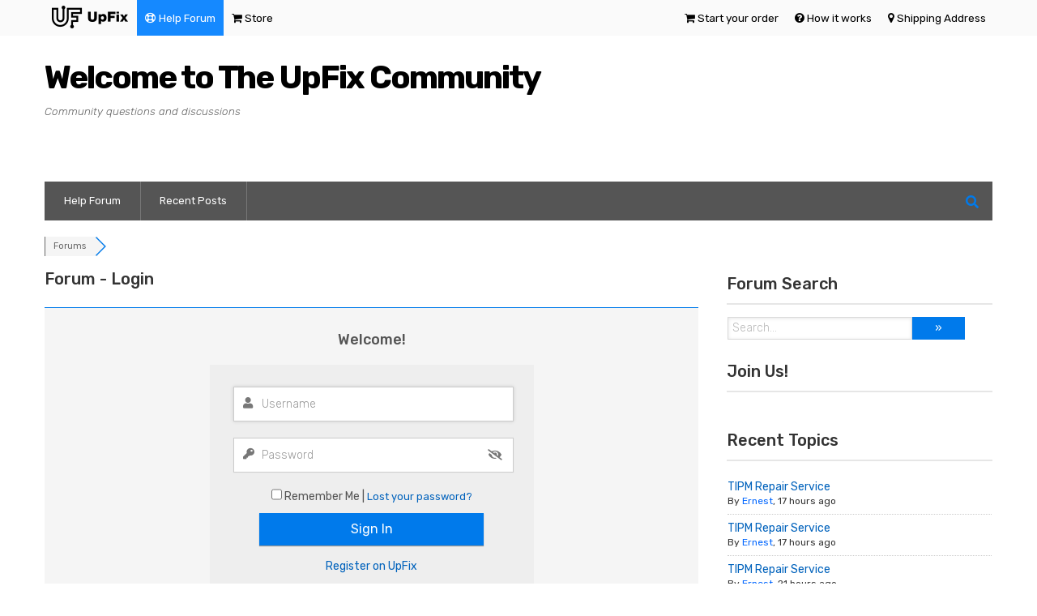

--- FILE ---
content_type: text/html; charset=UTF-8
request_url: https://forum.upfix.com/?foro=signin&redirect_to=https%3A%2F%2Fforum.upfix.com%2Fprofile%2Frplumley%2F
body_size: 20679
content:
<!DOCTYPE html>
<html lang="en-US">

	<head>
		<meta charset="UTF-8">
		<meta name="viewport" content="width=device-width, initial-scale=1">
		<link rel="profile" href="http://gmpg.org/xfn/11">
				<meta name='robots' content='index, follow, max-image-preview:large, max-snippet:-1, max-video-preview:-1' />

<!-- wpForo SEO -->
<meta name="robots" content="noindex">
<link rel="canonical" href="https://forum.upfix.com/?foro=signin&redirect_to=https%3a%2f%2fforum.upfix.com%2fprofile%2frplumley%2f" />
<meta name="description" content="UpFix Community Discussion Board" />
<meta property="og:title" content="UpFix Forum" />
<meta property="og:description" content="UpFix Community Discussion Board" />
<meta property="og:url" content="https://forum.upfix.com/?foro=signin&redirect_to=https%3a%2f%2fforum.upfix.com%2fprofile%2frplumley%2f" />
<meta property="og:site_name" content="Welcome to The UpFix Community" />
<meta property="og:type" content="website" />
<meta name="twitter:description" content="UpFix Community Discussion Board"/>
<meta name="twitter:title" content="UpFix Forum" />
<meta property="twitter:card" content="summary_large_image" />
<!-- wpForo SEO End -->

<!-- wpForo Schema -->
<!-- wpForo Schema End -->


	<!-- This site is optimized with the Yoast SEO plugin v19.4 - https://yoast.com/wordpress/plugins/seo/ -->
	<title>Login &#8211; UpFix Forum</title>
	<meta property="og:locale" content="en_US" />
	<!-- / Yoast SEO plugin. -->


<link rel='dns-prefetch' href='//www.google.com' />
<link rel='dns-prefetch' href='//www.googletagmanager.com' />
<link rel='dns-prefetch' href='//maxcdn.bootstrapcdn.com' />
<link rel='dns-prefetch' href='//fonts.googleapis.com' />
<link rel='dns-prefetch' href='//s.w.org' />
<link href='https://fonts.gstatic.com' crossorigin rel='preconnect' />
<link rel="alternate" type="application/rss+xml" title="Welcome to The UpFix Community &raquo; Feed" href="https://forum.upfix.com/feed/" />
<link rel="alternate" type="application/rss+xml" title="Welcome to The UpFix Community &raquo; Comments Feed" href="https://forum.upfix.com/comments/feed/" />
<script type="text/javascript">
window._wpemojiSettings = {"baseUrl":"https:\/\/s.w.org\/images\/core\/emoji\/13.1.0\/72x72\/","ext":".png","svgUrl":"https:\/\/s.w.org\/images\/core\/emoji\/13.1.0\/svg\/","svgExt":".svg","source":{"concatemoji":"https:\/\/forum.upfix.com\/wp-includes\/js\/wp-emoji-release.min.js?ver=5.9.12"}};
/*! This file is auto-generated */
!function(e,a,t){var n,r,o,i=a.createElement("canvas"),p=i.getContext&&i.getContext("2d");function s(e,t){var a=String.fromCharCode;p.clearRect(0,0,i.width,i.height),p.fillText(a.apply(this,e),0,0);e=i.toDataURL();return p.clearRect(0,0,i.width,i.height),p.fillText(a.apply(this,t),0,0),e===i.toDataURL()}function c(e){var t=a.createElement("script");t.src=e,t.defer=t.type="text/javascript",a.getElementsByTagName("head")[0].appendChild(t)}for(o=Array("flag","emoji"),t.supports={everything:!0,everythingExceptFlag:!0},r=0;r<o.length;r++)t.supports[o[r]]=function(e){if(!p||!p.fillText)return!1;switch(p.textBaseline="top",p.font="600 32px Arial",e){case"flag":return s([127987,65039,8205,9895,65039],[127987,65039,8203,9895,65039])?!1:!s([55356,56826,55356,56819],[55356,56826,8203,55356,56819])&&!s([55356,57332,56128,56423,56128,56418,56128,56421,56128,56430,56128,56423,56128,56447],[55356,57332,8203,56128,56423,8203,56128,56418,8203,56128,56421,8203,56128,56430,8203,56128,56423,8203,56128,56447]);case"emoji":return!s([10084,65039,8205,55357,56613],[10084,65039,8203,55357,56613])}return!1}(o[r]),t.supports.everything=t.supports.everything&&t.supports[o[r]],"flag"!==o[r]&&(t.supports.everythingExceptFlag=t.supports.everythingExceptFlag&&t.supports[o[r]]);t.supports.everythingExceptFlag=t.supports.everythingExceptFlag&&!t.supports.flag,t.DOMReady=!1,t.readyCallback=function(){t.DOMReady=!0},t.supports.everything||(n=function(){t.readyCallback()},a.addEventListener?(a.addEventListener("DOMContentLoaded",n,!1),e.addEventListener("load",n,!1)):(e.attachEvent("onload",n),a.attachEvent("onreadystatechange",function(){"complete"===a.readyState&&t.readyCallback()})),(n=t.source||{}).concatemoji?c(n.concatemoji):n.wpemoji&&n.twemoji&&(c(n.twemoji),c(n.wpemoji)))}(window,document,window._wpemojiSettings);
</script>
<style type="text/css">
img.wp-smiley,
img.emoji {
	display: inline !important;
	border: none !important;
	box-shadow: none !important;
	height: 1em !important;
	width: 1em !important;
	margin: 0 0.07em !important;
	vertical-align: -0.1em !important;
	background: none !important;
	padding: 0 !important;
}
</style>
	<link rel='stylesheet' id='wp-block-library-css'  href='https://forum.upfix.com/wp-includes/css/dist/block-library/style.min.css?ver=5.9.12' type='text/css' media='all' />
<style id='global-styles-inline-css' type='text/css'>
body{--wp--preset--color--black: #000000;--wp--preset--color--cyan-bluish-gray: #abb8c3;--wp--preset--color--white: #ffffff;--wp--preset--color--pale-pink: #f78da7;--wp--preset--color--vivid-red: #cf2e2e;--wp--preset--color--luminous-vivid-orange: #ff6900;--wp--preset--color--luminous-vivid-amber: #fcb900;--wp--preset--color--light-green-cyan: #7bdcb5;--wp--preset--color--vivid-green-cyan: #00d084;--wp--preset--color--pale-cyan-blue: #8ed1fc;--wp--preset--color--vivid-cyan-blue: #0693e3;--wp--preset--color--vivid-purple: #9b51e0;--wp--preset--gradient--vivid-cyan-blue-to-vivid-purple: linear-gradient(135deg,rgba(6,147,227,1) 0%,rgb(155,81,224) 100%);--wp--preset--gradient--light-green-cyan-to-vivid-green-cyan: linear-gradient(135deg,rgb(122,220,180) 0%,rgb(0,208,130) 100%);--wp--preset--gradient--luminous-vivid-amber-to-luminous-vivid-orange: linear-gradient(135deg,rgba(252,185,0,1) 0%,rgba(255,105,0,1) 100%);--wp--preset--gradient--luminous-vivid-orange-to-vivid-red: linear-gradient(135deg,rgba(255,105,0,1) 0%,rgb(207,46,46) 100%);--wp--preset--gradient--very-light-gray-to-cyan-bluish-gray: linear-gradient(135deg,rgb(238,238,238) 0%,rgb(169,184,195) 100%);--wp--preset--gradient--cool-to-warm-spectrum: linear-gradient(135deg,rgb(74,234,220) 0%,rgb(151,120,209) 20%,rgb(207,42,186) 40%,rgb(238,44,130) 60%,rgb(251,105,98) 80%,rgb(254,248,76) 100%);--wp--preset--gradient--blush-light-purple: linear-gradient(135deg,rgb(255,206,236) 0%,rgb(152,150,240) 100%);--wp--preset--gradient--blush-bordeaux: linear-gradient(135deg,rgb(254,205,165) 0%,rgb(254,45,45) 50%,rgb(107,0,62) 100%);--wp--preset--gradient--luminous-dusk: linear-gradient(135deg,rgb(255,203,112) 0%,rgb(199,81,192) 50%,rgb(65,88,208) 100%);--wp--preset--gradient--pale-ocean: linear-gradient(135deg,rgb(255,245,203) 0%,rgb(182,227,212) 50%,rgb(51,167,181) 100%);--wp--preset--gradient--electric-grass: linear-gradient(135deg,rgb(202,248,128) 0%,rgb(113,206,126) 100%);--wp--preset--gradient--midnight: linear-gradient(135deg,rgb(2,3,129) 0%,rgb(40,116,252) 100%);--wp--preset--duotone--dark-grayscale: url('#wp-duotone-dark-grayscale');--wp--preset--duotone--grayscale: url('#wp-duotone-grayscale');--wp--preset--duotone--purple-yellow: url('#wp-duotone-purple-yellow');--wp--preset--duotone--blue-red: url('#wp-duotone-blue-red');--wp--preset--duotone--midnight: url('#wp-duotone-midnight');--wp--preset--duotone--magenta-yellow: url('#wp-duotone-magenta-yellow');--wp--preset--duotone--purple-green: url('#wp-duotone-purple-green');--wp--preset--duotone--blue-orange: url('#wp-duotone-blue-orange');--wp--preset--font-size--small: 13px;--wp--preset--font-size--medium: 20px;--wp--preset--font-size--large: 36px;--wp--preset--font-size--x-large: 42px;}.has-black-color{color: var(--wp--preset--color--black) !important;}.has-cyan-bluish-gray-color{color: var(--wp--preset--color--cyan-bluish-gray) !important;}.has-white-color{color: var(--wp--preset--color--white) !important;}.has-pale-pink-color{color: var(--wp--preset--color--pale-pink) !important;}.has-vivid-red-color{color: var(--wp--preset--color--vivid-red) !important;}.has-luminous-vivid-orange-color{color: var(--wp--preset--color--luminous-vivid-orange) !important;}.has-luminous-vivid-amber-color{color: var(--wp--preset--color--luminous-vivid-amber) !important;}.has-light-green-cyan-color{color: var(--wp--preset--color--light-green-cyan) !important;}.has-vivid-green-cyan-color{color: var(--wp--preset--color--vivid-green-cyan) !important;}.has-pale-cyan-blue-color{color: var(--wp--preset--color--pale-cyan-blue) !important;}.has-vivid-cyan-blue-color{color: var(--wp--preset--color--vivid-cyan-blue) !important;}.has-vivid-purple-color{color: var(--wp--preset--color--vivid-purple) !important;}.has-black-background-color{background-color: var(--wp--preset--color--black) !important;}.has-cyan-bluish-gray-background-color{background-color: var(--wp--preset--color--cyan-bluish-gray) !important;}.has-white-background-color{background-color: var(--wp--preset--color--white) !important;}.has-pale-pink-background-color{background-color: var(--wp--preset--color--pale-pink) !important;}.has-vivid-red-background-color{background-color: var(--wp--preset--color--vivid-red) !important;}.has-luminous-vivid-orange-background-color{background-color: var(--wp--preset--color--luminous-vivid-orange) !important;}.has-luminous-vivid-amber-background-color{background-color: var(--wp--preset--color--luminous-vivid-amber) !important;}.has-light-green-cyan-background-color{background-color: var(--wp--preset--color--light-green-cyan) !important;}.has-vivid-green-cyan-background-color{background-color: var(--wp--preset--color--vivid-green-cyan) !important;}.has-pale-cyan-blue-background-color{background-color: var(--wp--preset--color--pale-cyan-blue) !important;}.has-vivid-cyan-blue-background-color{background-color: var(--wp--preset--color--vivid-cyan-blue) !important;}.has-vivid-purple-background-color{background-color: var(--wp--preset--color--vivid-purple) !important;}.has-black-border-color{border-color: var(--wp--preset--color--black) !important;}.has-cyan-bluish-gray-border-color{border-color: var(--wp--preset--color--cyan-bluish-gray) !important;}.has-white-border-color{border-color: var(--wp--preset--color--white) !important;}.has-pale-pink-border-color{border-color: var(--wp--preset--color--pale-pink) !important;}.has-vivid-red-border-color{border-color: var(--wp--preset--color--vivid-red) !important;}.has-luminous-vivid-orange-border-color{border-color: var(--wp--preset--color--luminous-vivid-orange) !important;}.has-luminous-vivid-amber-border-color{border-color: var(--wp--preset--color--luminous-vivid-amber) !important;}.has-light-green-cyan-border-color{border-color: var(--wp--preset--color--light-green-cyan) !important;}.has-vivid-green-cyan-border-color{border-color: var(--wp--preset--color--vivid-green-cyan) !important;}.has-pale-cyan-blue-border-color{border-color: var(--wp--preset--color--pale-cyan-blue) !important;}.has-vivid-cyan-blue-border-color{border-color: var(--wp--preset--color--vivid-cyan-blue) !important;}.has-vivid-purple-border-color{border-color: var(--wp--preset--color--vivid-purple) !important;}.has-vivid-cyan-blue-to-vivid-purple-gradient-background{background: var(--wp--preset--gradient--vivid-cyan-blue-to-vivid-purple) !important;}.has-light-green-cyan-to-vivid-green-cyan-gradient-background{background: var(--wp--preset--gradient--light-green-cyan-to-vivid-green-cyan) !important;}.has-luminous-vivid-amber-to-luminous-vivid-orange-gradient-background{background: var(--wp--preset--gradient--luminous-vivid-amber-to-luminous-vivid-orange) !important;}.has-luminous-vivid-orange-to-vivid-red-gradient-background{background: var(--wp--preset--gradient--luminous-vivid-orange-to-vivid-red) !important;}.has-very-light-gray-to-cyan-bluish-gray-gradient-background{background: var(--wp--preset--gradient--very-light-gray-to-cyan-bluish-gray) !important;}.has-cool-to-warm-spectrum-gradient-background{background: var(--wp--preset--gradient--cool-to-warm-spectrum) !important;}.has-blush-light-purple-gradient-background{background: var(--wp--preset--gradient--blush-light-purple) !important;}.has-blush-bordeaux-gradient-background{background: var(--wp--preset--gradient--blush-bordeaux) !important;}.has-luminous-dusk-gradient-background{background: var(--wp--preset--gradient--luminous-dusk) !important;}.has-pale-ocean-gradient-background{background: var(--wp--preset--gradient--pale-ocean) !important;}.has-electric-grass-gradient-background{background: var(--wp--preset--gradient--electric-grass) !important;}.has-midnight-gradient-background{background: var(--wp--preset--gradient--midnight) !important;}.has-small-font-size{font-size: var(--wp--preset--font-size--small) !important;}.has-medium-font-size{font-size: var(--wp--preset--font-size--medium) !important;}.has-large-font-size{font-size: var(--wp--preset--font-size--large) !important;}.has-x-large-font-size{font-size: var(--wp--preset--font-size--x-large) !important;}
</style>
<link rel='stylesheet' id='contact-form-7-css'  href='https://forum.upfix.com/wp-content/plugins/contact-form-7/includes/css/styles.css?ver=5.6.1' type='text/css' media='all' />
<link rel='stylesheet' id='tz-public-styles-css'  href='https://forum.upfix.com/wp-content/plugins/tz-feature-pack/public/css/tz-feature-pack-public.css?ver=1.0.3' type='text/css' media='all' />
<link rel='stylesheet' id='tz-widget-styles-css'  href='https://forum.upfix.com/wp-content/plugins/tz-feature-pack/public/css/frontend-widget-styles.css?ver=1.0.3' type='text/css' media='all' />
<link rel='stylesheet' id='tz-elementor-styles-css'  href='https://forum.upfix.com/wp-content/plugins/tz-feature-pack/public/css/elementor-widgets-styles.css?ver=1.0.3' type='text/css' media='all' />
<link rel='stylesheet' id='cdn-font-awesome-css'  href='https://maxcdn.bootstrapcdn.com/font-awesome/4.7.0/css/font-awesome.min.css?ver=5.9.12' type='text/css' media='all' />
<link rel='stylesheet' id='wpforo-font-awesome-css'  href='https://forum.upfix.com/wp-content/plugins/wpforo/wpf-assets/css/font-awesome/css/fontawesome-all.min.css?ver=5.11.2' type='text/css' media='all' />
<link rel='stylesheet' id='wpforo-style-css'  href='https://forum.upfix.com/wp-content/plugins/wpforo/wpf-themes/classic/style.css?ver=1.9.9.2' type='text/css' media='all' />
<link rel='stylesheet' id='wpforo-widgets-css'  href='https://forum.upfix.com/wp-content/plugins/wpforo/wpf-themes/classic/widgets.css?ver=1.9.9.2' type='text/css' media='all' />
<link rel='stylesheet' id='dashicons-css'  href='https://forum.upfix.com/wp-includes/css/dashicons.min.css?ver=5.9.12' type='text/css' media='all' />
<link rel='stylesheet' id='wpf-embed-css'  href='https://forum.upfix.com/wp-content/plugins/wpforo-embeds/assets/css/embed.css?ver=2.0.13' type='text/css' media='all' />
<link rel='stylesheet' id='chromium-style-css'  href='https://forum.upfix.com/wp-content/themes/chromium/style.css?ver=5.9.12' type='text/css' media='all' />
<link rel='stylesheet' id='chromium-fonts-css'  href='https://forum.upfix.com/wp-content/themes/chromium/assets/css/fonts.css?ver=5.9.12' type='text/css' media='all' />
<link rel='stylesheet' id='chromium-google-fonts-css'  href='https://fonts.googleapis.com/css?family=Rubik%3A100%2C100italic%2C300%2C300italic%2C400%2C400italic%2C500%2C500italic%2C700%2C700italic%2C900%2C900italic&#038;subset=latin%2Clatin-ext' type='text/css' media='all' />
<link rel='stylesheet' id='wpforo-dynamic-style-css'  href='https://forum.upfix.com/wp-content/plugins/wpforo/wpf-themes/classic/colors.css?ver=1.9.9.2.571c25f1a433613d45ddc01d0c13ddb8' type='text/css' media='all' />
<script type='text/javascript' src='https://forum.upfix.com/wp-includes/js/jquery/jquery.min.js?ver=3.6.0' id='jquery-core-js'></script>
<script type='text/javascript' src='https://forum.upfix.com/wp-includes/js/jquery/jquery-migrate.min.js?ver=3.3.2' id='jquery-migrate-js'></script>
<script type='text/javascript' src='https://forum.upfix.com/wp-content/plugins/wpforo/wpf-themes/classic/phrases.js?ver=1.9.9.2.c1a3121d3692138e2d3bf91a08a702d0' id='wpforo-dynamic-phrases-js'></script>
<script type='text/javascript' id='wpforo-snfb-js-extra'>
/* <![CDATA[ */
var wpforo_fb = {"ajaxurl":"https:\/\/forum.upfix.com\/wp-admin\/admin-ajax.php","site_url":"https:\/\/forum.upfix.com","scopes":"email,public_profile","appId":"149579659876157","l18n":{"chrome_ios_alert":"Please login into Facebook and then click connect button again"}};
/* ]]> */
</script>
<script type='text/javascript' src='https://forum.upfix.com/wp-content/plugins/wpforo/wpf-assets/js/snfb.js?ver=1.9.9.2' id='wpforo-snfb-js'></script>
<script async defer type='text/javascript' src='https://www.google.com/recaptcha/api.js?onload=wpForoReCallback&#038;render=explicit&#038;ver=5.9.12' id='wpforo_recaptcha-js'></script>
<script async defer type='text/javascript' id='wpforo_recaptcha-js-after'>
var wpForoReCallback = function(){
		    setTimeout(function () { 
                if( typeof grecaptcha !== 'undefined' && typeof grecaptcha.render === 'function' ){
                    var rc_widgets = document.getElementsByClassName('wpforo_recaptcha_widget');
                    if( rc_widgets.length ){
                        var i;
                        for (i = 0; i < rc_widgets.length; i++) {
                            if( rc_widgets[i].firstElementChild === null ){
                                rc_widgets[i].innerHtml = '';
                                grecaptcha.render(
                                    rc_widgets[i], { 'sitekey': '6Lcv-_8UAAAAABU-XrLbxOf-4RG1ldZHt-guNhJv', 'theme': 'light' }
                                );
                            }
                        }
                    }
                }
            }, 800);
		}
</script>

<!-- Google Analytics snippet added by Site Kit -->
<script type='text/javascript' src='https://www.googletagmanager.com/gtag/js?id=UA-171714582-1' id='google_gtagjs-js' async></script>
<script type='text/javascript' id='google_gtagjs-js-after'>
window.dataLayer = window.dataLayer || [];function gtag(){dataLayer.push(arguments);}
gtag('set', 'linker', {"domains":["forum.upfix.com"]} );
gtag("js", new Date());
gtag("set", "developer_id.dZTNiMT", true);
gtag("config", "UA-171714582-1", {"anonymize_ip":true});
</script>

<!-- End Google Analytics snippet added by Site Kit -->
<link rel="https://api.w.org/" href="https://forum.upfix.com/wp-json/" /><link rel="EditURI" type="application/rsd+xml" title="RSD" href="https://forum.upfix.com/xmlrpc.php?rsd" />
<link rel="wlwmanifest" type="application/wlwmanifest+xml" href="https://forum.upfix.com/wp-includes/wlwmanifest.xml" /> 
<meta name="generator" content="WordPress 5.9.12" />
<meta name="generator" content="Site Kit by Google 1.79.1" /><link rel="icon" href="https://forum.upfix.com/wp-content/uploads/2021/08/cropped-cropped-index-32x32.png" sizes="32x32" />
<link rel="icon" href="https://forum.upfix.com/wp-content/uploads/2021/08/cropped-cropped-index-192x192.png" sizes="192x192" />
<link rel="apple-touch-icon" href="https://forum.upfix.com/wp-content/uploads/2021/08/cropped-cropped-index-180x180.png" />
<meta name="msapplication-TileImage" content="https://forum.upfix.com/wp-content/uploads/2021/08/cropped-cropped-index-270x270.png" />
		<style type="text/css" id="wp-custom-css">
			@media screen and (min-width: 768px) {
	.blog .site-sidebar {
		padding-top: 4em;
	}
	.archive:not(.woocommerce) .site-sidebar {
		padding-top: 65px;
	}
	.site-branding .hgroup-sidebar .widget {
    margin: 0 25px 0 0;
  }
	.site-branding .hgroup-sidebar .widget.widget_search {
    width: 500px;
		max-width: 100%;
	}
.widget_tz_contacts ul li.a-logo {
    max-width: 55%;
  }
}

@media screen and (min-width: 801px) {
	.logo-pos-left .site-branding .hgroup-sidebar .widget.widget_search {
		width: 500px;
	}
	.tz-sales-carousel .img-wrapper img {
    max-width: 75%;
}
}

.site .dgwt-wcas-search-wrapp .dgwt-wcas-sf-wrapp .dgwt-wcas-search-submit {
	background-color: #fdb819;
	color: #212121;
	font-weight: 500;
}

.site .dgwt-wcas-search-wrapp .dgwt-wcas-sf-wrapp .dgwt-wcas-search-submit:hover, .site .dgwt-wcas-search-wrapp .dgwt-wcas-sf-wrapp .dgwt-wcas-search-submit:focus, .site .dgwt-wcas-search-wrapp .dgwt-wcas-sf-wrapp .dgwt-wcas-search-submit:active {
	background-color: #212121;
	color: #fff;
}

.elementor-1961 .elementor-element.elementor-element-01e8704 iframe {
	height: 450px !important;
}

.footer-widgets .widget-area .widget.widget_mailchimpsf_widget+.widget {
	margin-top: 99px;
}

.elementor-element-6ba5f732 .tz-testimonials {
	max-width: 800px;
	margin: 0 auto;
}

.tz-categories-grid .title-wrapper {
    margin-bottom: 10px;
}

.tz-hoverable-tabs li.active .inner-content,
.tz-hoverable-tabs li.active .inner-content .elementor-top-section {
	min-height: 562px;
}

.site-logo img {
	max-width: 200px;
}


@media screen and (max-width: 500px) {
	.elementor-2392 .elementor-element.elementor-element-105ae5e3,
	.elementor-2325 .elementor-element.elementor-element-105ae5e3,
	.elementor-2233 .elementor-element.elementor-element-5e9101f6{
		background-size: contain;
	}
}
#mega-menu-wrap-primary-nav {
	background: #fff;}
#mega-menu-wrap-primary-nav #mega-menu-primary-nav > li.mega-menu-item.mega-current-menu-item > a.mega-menu-link, #mega-menu-wrap-primary-nav #mega-menu-primary-nav > li.mega-menu-item.mega-current-menu-ancestor > a.mega-menu-link, #mega-menu-wrap-primary-nav #mega-menu-primary-nav > li.mega-menu-item.mega-current-page-ancestor > a.mega-menu-link,#mega-menu-wrap-primary-nav #mega-menu-primary-nav > li.mega-menu-item > a.mega-menu-link{
	background: #fff !important;
	color:#000 !important;
}

.site .dgwt-wcas-search-wrapp .dgwt-wcas-sf-wrapp .dgwt-wcas-search-submit{
	background: #Ff6600 !important;
	color: #fff;
}

#mega-menu-wrap-primary-nav #mega-menu-primary-nav > li.mega-menu-item.mega-toggle-on > a.mega-menu-link, #mega-menu-wrap-primary-nav #mega-menu-primary-nav > li.mega-menu-item > a.mega-menu-link:hover, #mega-menu-wrap-primary-nav #mega-menu-primary-nav > li.mega-menu-item > a.mega-menu-link:focus {
    color: #888 !important;
}

.info-message-icon i.logo-widget{
	color:#007aeb !important;
}
.widget_categories ul li:before, .widget_archive ul li:before, .widget_pages ul li:before, .widget_rss ul li:before, .widget_nav_menu ul li:before,.link-to-post.button:hover{
	background: #4579B4 !important;
}
#mega-menu-wrap-primary-nav #mega-menu-primary-nav > li.mega-menu-flyout ul.mega-sub-menu li.mega-menu-item a.mega-menu-link:hover{
	color: #007aeb !important;
}
.site-sidebar.style-1 .widget:not(.widget_tz_categories) .widget-title span:after{
	background: #007aeb !important;
}
.header-top a,.header-top {
	background-color: #fff;color:#000 !important;}
#comments, #reviews ol.commentlist, .ajax-auth .botom-links, .author-info h3, .blog.blog-grid-posts .meta-counters, .cart_totals h2, .comment .child-comments, .cross-sells h2, .elementor-widget h5, .post-date-wrapper .border, .post-navigation .nav-links, .primary-nav, .product-classic-style div.product .product-shares-wrapper, .site-header .tm-woocompare-widget-products, .site-header .tm-woowishlist-widget-products, .site-sidebar.style-1 .widget .screen-reader-text + .select-wrapper, .site-sidebar.style-1 .widget .widget-title + *, .tz-categories-grid.with-slider .title-wrapper, .tz-from-blog.style-2 .title-wrapper, .tz-hoverable-tabs ul.nav li, .tz-login-form-wrapper, .tz-login-form-wrapper .heading, .tz-product-tabs .tab-nav-wrapper, .widget .widget-title, .widget.widget_tz_categories.alt-style ul li, .widget_layered_nav ul li a:before, .widget_layered_nav_filters ul li a:before, .widget_price_filter .from, .widget_price_filter .to, .widget_tz_shopping_cart .mini-cart-heading, .widget_tz_shopping_cart .widget_shopping_cart_content, .widget_tz_shopping_cart .widget_shopping_cart_content .total, .widget_tz_shopping_cart ul.cart_list li a.remove, .woocommerce-MyAccount-navigation, .woocommerce-MyAccount-navigation ul li, .woocommerce-checkout h2, .woocommerce-checkout-review-order-table .img, article.type-post .post-cats, article.type-post .post-tags, figure.gallery-item:hover img, form.ajax-auth, table, table td, table th, table.order_details, table.order_details td, table.order_details th, ul.tabs.wc-tabs > li > a {
    border-color: #4579B4;
}

.site-footer a:active, .site-footer a:focus, .site-footer a:hover {
    color: #4579B4;
}

.to-top {
    background-color: #4579B4;
    color: #fff !important;
    border: 2px solid #fff;
}
li.product .primary-cat {
    font-size: 0.765em;
    font-weight: 500;
    text-transform: uppercase;
    color: #4579B4;
}



.dgwt-wcas-search-input::-webkit-input-placeholder { /* WebKit browsers */
    color:    #fff !important;
}
.dgwt-wcas-search-input:-moz-placeholder { /* Mozilla Firefox 4 to 18 */
   color:    #fff !important;
   opacity:  1;
}
.dgwt-wcas-search-input::-moz-placeholder { /* Mozilla Firefox 19+ */
   color:     #fff !important;
   opacity:  1;
}
.dgwt-wcas-search-input:-ms-input-placeholder { /* Internet Explorer 10+ */
   color:     #fff !important;
}

.add_to_cart_button{ 
	display: none !important; 
}

span.stock.in-stock:empty {
    display: none;
}

#mega-menu-wrap-primary-nav #mega-menu-primary-nav > li.mega-menu-megamenu > ul.mega-sub-menu {
	background:#fff;
}

.ymm-extra{
	display:none !important;
}
.ymm-selector.ymm-horizontal .ymm-submit-any-selection{
	display:inline-block !important;
	float: right;
	margin-top:0;
}
.ymm-selector.ymm-horizontal > .block-content{
	display: flex;
    justify-content: space-between;
}
.ymm-selector.ymm-horizontal > .block-content > .level{
	flex-grow:1;
	padding-right:10px;
	width:20%;
}
.ymm-selector.ymm-horizontal > .block-content .ymm-clear{
	display:none;
}
.ymm-selector.ymm-box .ymm-submit-any-selection{
	display:inline-block !important;
}
@media screen and (max-width: 600px){
	.ymm-selector.ymm-horizontal > .block-content{
	display: block;
}
	.ymm-selector.ymm-horizontal .level{
		width:100% !important;
		margin:10px 0;
	padding-right:0 !important;
	}
}


/* thank you pages */
@media screen and (min-width: 600px){
	.xlwcty_thankyou-template-default .xlwcty_order_info{
	display:inline-block;
}
.xlwcty_thankyou-template-default .xlwcty_textBox_1{
	display:inline-block;
	float:right;
}
}

@media print {
   .xlwcty_thankyou-template-default .site-header,
	.xlwcty_thankyou-template-default .site-breadcrumbs, .xlwcty_thankyou-template-default .site-footer,
	.xlwcty_videoBox_1,
	.xlwcty_textBox_1{
	display:none;
}
	.xlwcty_wrap table tfoot tr td, .xlwcty_wrap table tfoot tr th{
		padding:5px!important;
	}
	.xlwcty_wrap p{
		margin:0!important;
	}
	.xlwcty_wrap .xlwcty_Box{
		padding:10px;
	}
	#view-order-barcode{
		padding-bottom:30px!important;
	}
	
}

#view-order-barcode{
	padding-bottom:10px;
	text-align:center;
}

/* Account Orders */
@media screen and (min-width: 608px){
.um-account > .um-form > form{
	display: flex !important;
}
.um-account-main{
	flex-grow: 1;
	max-width:none !important;
}
	.um-account-main > .um-account-tab:not(.um-account-tab-orders){
		max-width:500px;
	}
	.um-woo-orders > table.my_account_orders{
		table-layout:auto;
	}
	.um-woo-orders > table.my_account_orders td.order-detail{
		text-align:center;
	}
	
	/* modal */
	.um-popup{
		width:calc(100vw - 100px);
		max-height: calc(100vh - 100px);
		min-height:320px;
		max-width:800px;
		top:50%;
		margin-left:0;
		transform: translate(-50%, -50%);
		overflow:hidden;
		height:100%;
	}
	.mCustomScrollBox,
	.um-woo-order-body {
    max-height:none !important;
	}
	.um-woo-order-body .woocommerce-table.woocommerce-table--order-details{
		table-layout:auto;
	}
	.um-woo-order-body table tfoot th{
		text-align:right;
	}
	.um-woo-order-body #view-order-barcode{
		padding-top:15px;
	}
	section.woocommerce-customer-details{
		padding-bottom:20px;
	}
	.woocommerce-page .col2-set.addresses:after{
		clear:both;
		content: " ";
		display:block;
		height:1px;
	}
	.um-woo-order-body .col2-set{
		margin:0;
		padding:0 20px;
	}
	.mCustomScrollBox{
		overflow:visible;
		height:auto;
		max-width:none;
	}
	#mCSB_1_container{
		top:auto !important;
		left:auto !important;
	}
	.um-woo-order-body.um-popup-autogrow2{
		overflow-y:scroll;
		height:calc(100% - 59px);
	}
	.um-woo-order-body.um-popup-autogrow2::-webkit-scrollbar {
    width: .6em;
	}
	.um-woo-order-body.um-popup-autogrow2::-webkit-scrollbar-track 	{
			-webkit-box-shadow: inset 0 0 6px rgba(0,0,0,0.3);
	}
	.um-woo-order-body.um-popup-autogrow2::-webkit-scrollbar-thumb 	{
		background-color: darkgrey;
	}
}

/* YITH freq bought */
.yith-wfbt-section {
    grid-column: span 6;
	padding-bottom:20px;
}

/* variations */
.grid-variations table.variations tbody{
	display:block !important;
}
form.customize-unpreviewable, form.customize-unpreviewable input, form.customize-unpreviewable button, a.customize-unpreviewable, area.customize-unpreviewable{
	cursor:auto !important;
}
form.customize-unpreviewable select{
	cursor:pointer !important;
}
.variations_form .reset_variations{
	display:none;
}

.select > .select-wrapper:before{
	display:none !important;
}
.select > .select-wrapper:after{
	display:none !important;
}


/* um profile break */
.um-account-profile-link{
	display:none;
}
.um-account-name > a,
.um-account-meta-img > a {
	pointer-events: none;
}

/* add to cart notification */
.product-template-default .woocommerce-message{
	    background-color: #f6f6f6;
	font-size:1.1em;
}


/* order details woocommerce */
.woocommerce .woocommerce-customer-details,
.woocommerce .woocommerce-order-details{
	float:none;
	max-width:none;
}
.woocommerce-checkout h2:not(.page-title){
	margin-bottom:10px;;
}

.woocommerce-order .woocommerce-customer-details--email,
.woocommerce-order .woocommerce-customer-details--phone{
	margin-top:10px !important;
	margin-bottom:0 !important;
}
.woocommerce-order .woocommerce-customer-details--phone + .woocommerce-customer-details--email{
	margin-top:0 !important;
}
#as-root + div{
		display:none;
}
#as-root + div + br + br,
#as-root + div + br{
	display:none;
}

.woocommerce-order-overview__status{
	text-transform: uppercase;
}


.woocommerce table.order_details td.product-sku,
.woocommerce table.order_details td.product-img{
	text-align:center;
	border-width:0 1px 1px 0;
}
.woocommerce table.order_details tfoot td.empty{
	border-width:0 1px 1px 0;
}
.woocommerce table.order_details thead tr th.product-img,
.woocommerce table.order_details thead tr th.product-sku{
	border-width:1px 1px 1px 0;
}
.woocommerce table.order_details tfoot th{
	text-align:right;
}

.footer-widgets .widget-area {
    text-align: left;
}

div.product .product-custom-labels-wrapper{
	display:none;
}

.postid-9664 .slick-initialized .slick-slide > img{
	max-height:320px;
	margin:0 auto;
}

.footer-widgets .widget-area .widget .widget-title{
	color:#666
}

.site-info .mfes-trustmark{
	margin-right:10px;
	margin-bottom:-14px;
}
.um-login ~ .mfes-trustmark{
	display:block;
	margin:0 auto;
}
.entry-summary > .mfes-trustmark{
	margin:-15px 0 0 17px;
	padding-bottom:30px;
}
@media screen and (min-width: 1024px){
	.entry-summary > .mfes-trustmark{
	margin:-15px 0 0 30px;
}
}
.order-wrapper{
	position:relative;
}
.woocommerce-checkout-review-order .payments-title,
#order_review_heading{
	margin-bottom:.8em;
}
@media screen and (min-width: 450px){
.order-wrapper > .mfes-trustmark{
	position:absolute;
	top:0;
	right:0;
	max-width:270px;
}
}
.order-wrapper .mc-bottom > .mfes-trustmark{
	position:relative;
	top:-112px;
	left:0;
	max-width:80px;
}
@media screen and (min-width: 769px){
	.order-wrapper .mc-bottom > .mfes-trustmark{
	top:-100px;
}
}

.woocommerce-privacy-policy-text{
	max-width:79%;
	float:right;
}

#review_form form > p:not(.comment-form-comment) > label{
	width:auto;
}

.header-top{
	font-size:.9em
}

#boxen-cart{
	margin-bottom:15px;
}

.home #page .site-content .page-title { display: none; }

.step {
    border-top: 2px solid #185a8e;
    padding-top: 5px;
    margin-bottom: 10px;
    margin-top: 10px;
    clear: left;
		display:table;
	width:100%;
}

.step .image-wrap img {
    width: 100%;
    height: 100%;
    display: block;
    min-width: 40px;
}
.step .image-wrap {
    margin-right:7px;
}

.step ul.custom-select li.select-item {
    display: flex !important;
}

form.cart .step-header{
	font-size:18px;
}

.car_searcher_wrap select {
    padding: 10px!important;
    width: 100%;
    border: 0px!important;
    border: none!Important;
    background-color: #fff;
    box-shadow: 0 1px 2px rgba(0, 0, 0, 0.16)!important;
    -moz-box-shadow: 0 1px 2px rgba(0, 0, 0, 0.16)!Important;
    -webkit-box-shadow: 0 1px 2px rgba(0, 0, 0, 0.16)!Important;
    -o-box-shadow: 0 1px 2px rgba(0, 0, 0, 0.16)!Important;
    transition: all 0.2s linear;
    -moz-transition: all 0.2s linear;
    -webkit-transition: all 0.2s linear;
    -o-transition: all 0.2s linear;
}

.variations_form .car_searcher_wrap select {
    -webkit-appearance: menulist;
    -moz-appearance: menulist;
    appearance: menulist;
}
.car_searcher_wrap .select-wrapper::after, 
.car_searcher_wrap .select-wrapper::before {
    display: none;
}

.variations_form .car_searcher_wrap .select-wrapper {
    display: block;
}

form.cart .quantity {
    margin-bottom: 10px!important;
}

.custom_quantity {
    display: none;
    margin-bottom: 20px!important;
	width: auto!important;
}


/* Custom select */
ul#plb-cart-products,
ul.custom-select {
    background-color: #fff;
    margin: 10px 0;
    width: 100%;
    height: 50px;
    overflow: hidden;
    display: block;
    padding: 0;
    box-shadow: 0px 2px 3px 0px rgba(0,0,0,.1);
    position: relative;
}
ul#plb-cart-products{
    height: auto;
}
ul#plb-cart-products li.plb-cart-product-s{
    display: block!important;
}
ul.custom-select.active li.select-item{
    display: block;
    transition: .3s;
}
ul#plb-cart-products li.plb-cart-product-s.selected,
ul#plb-cart-products li.plb-cart-product-s:hover,
ul.custom-select.active li.select-item:hover{
    color: #fff;
    background-color: rgba(47, 101, 142, .8);
}
ul.custom-select li.select-item.selected{
    display: block;
}
ul.custom-select.active li.select-item.selected{
    color: #fff;
    background-color: rgba(47, 101, 142, .8);
}
ul#plb-cart-products li,
body ul.custom-select li.select-item {
    cursor: pointer;
    display: none;
    padding: 5px 20px;
    box-sizing: border-box;
    margin-left: 0!important
}
.image-wrap {
    width: 40px;
    height: 40px;
    display: inline-block;
    vertical-align: middle;
}

.image-wrap img {
    width: 100%;
    height: 100%;
    display: block;
}

@media(max-width: 690px){
    ul.custom-select li.select-item{
        font-size: 12px;
    }
}

@media(max-width: 480px){
    ul.custom-select li.select-item{
        font-size: 9px;
    }
}

#product-quantity .quantity.buttons_added{
    float: none;
}

span#phone_error {
    text-align: center;
    display: block;
    line-height: 14px;
    color: #fff;
    background-color: rgba(202,67,56,1);
    border-radius: 4px;
    width: 100%;
}

select.dropdown_layered_nav_vehicle-make {
    font-size: 16px;
    font-weight: 700;
}

.woocommerce ul.products:after, .woocommerce ul.products:before, .woocommerce-page ul.products:after, .woocommerce-page ul.products:before{
    content: none!important;
}

.woocommerce ul.page-numbers .active{
    background-color: #185a8e!important;
}

.load_wrap {
    background: rgba(47, 101, 142, 1);
    width: 100%;
    height: 100%;
    position: absolute;
    text-align: center;
    padding: 9px;
    color: #fff;
    font-size: 32px;
    display: none;
}

.woocommerce-cart #paypal_ec_button {
    text-align: right;
}

.woocommerce-checkout #paypal_ec_button {
    float: none!important;
    width: 250px;
}

.site-footer {
	color: #666 !important;
}

.site-footer .button {
	  color: #FFF;
}

.site-footer .button:hover {
	  color: #FFF;
}
/* Car Searcher END */
#wpforo #wpforo-wrap .wpforo-stat-table p.wpf-stat-other > span:nth-child(2) {
    display: none !important;
}
		</style>
		<style id="kirki-inline-styles">.site-header h1.site-title{font-family:Rubik;color:#000000;}.filters-wrapper li{color:#81858c;background-color:#fff;}.filters-wrapper li:active,.filters-wrapper li:focus,.filters-wrapper li:hover{color:#212121;background-color:#007aeb;}.site-header{background:#ffffff;background-color:#ffffff;background-repeat:repeat;background-position:center center;background-attachment:scroll;font-family:Rubik;-webkit-background-size:cover;-moz-background-size:cover;-ms-background-size:cover;-o-background-size:cover;background-size:cover;}.header-top{background-color:#ffffff;}.header-top,.tz-login-heading.inline .my-account:after{color:#8b8b8b;}.primary-nav{background-color:#ffffff;}.site-footer{background:#ffffff;background-color:#ffffff;background-repeat:repeat;background-position:center center;background-attachment:scroll;color:#000000;-webkit-background-size:cover;-moz-background-size:cover;-ms-background-size:cover;-o-background-size:cover;background-size:cover;}body{font-family:Rubik;}.tz-product-tabs .nav-tabs > li > a:active,.tz-product-tabs .nav-tabs > li > a:focus,.tz-product-tabs .nav-tabs > li > a:hover,.tz-product-tabs .nav-tabs > li.active > a,.tz-sales-carousel .sale-title-wrapper span,body,ul#shipping_method .amount{color:#626262;}#ship-to-different-address,.author-info .author-bio,.blog article.type-post,.comments-area .comment,.comments-area .pingback,.elementor-widget .product_list_widget .price del,.form-row label,.quantity input[type=number],.shop_table.cart td.product-price,.site-breadcrumbs,.tz-categories-grid li:not(.show-all) a,.tz-from-blog .entry-excerpt,.tz-hoverable-tabs p a,.tz-login-form-wrapper p::after,.tz-product-tabs .nav-tabs > li > a,.tz-sales-carousel .countdown-section::before,.tz-sales-carousel .price-wrapper del,.tz-sales-carousel .sale-description,.widget .product_list_widget .price del,.widget_calendar,.widget_tz_shopping_cart .widget_shopping_cart_content .total strong,.widget_tz_shopping_cart ul.cart_list li a.remove,.woocommerce-Reviews .description,.woocommerce-checkout-review-order-table tbody tr,td.product-remove a,ul#shipping_method li input + label{color:#626262;}td.product-remove a{border-color:#626262;}.quantity .quantity-button:after,.quantity .quantity-button:before{background-color:#626262;}.blog-grid-posts article.type-post .post-date-wrapper span.border,.elementor-widget .product_list_widget .save-percent,.product .onsale,.product .onsale:before,.product .save-percent,.product.badges-style-3 .onsale,.site-header .compare-count-wrapper,.site-header .wishlist-count-wrapper,.site-sidebar.style-1 .widget .widget-title:after,.tz-from-blog .item-content ul.post-categories a,.tz-like-wrapper .wrapper a:hover,.tz-product-tabs .nav-tabs > li > a::before,.tz-sales-carousel .countdown-section,.ui-slider-horizontal .ui-slider-range,.widget .product_list_widget .save-percent,.widget_tz_categories.alt-style .widget-title,.widget_tz_shopping_cart .heading .cart-count-wrapper,.widget_tz_socials ul.inline-mode li i:hover,article.type-post .custom-post-label,ul.tabs.wc-tabs > li > a::before{background-color:#007aeb;}.button.tm-woocompare-button-single:before,.button.tm-woowishlist-button-single:before,.cart_totals tr.order-total td,.chromium-product-style-3 li.product:hover .button.add_to_cart_button::before,.chromium-product-style-3 li.product:hover .button.ajax_add_to_cart::before,.chromium-product-style-4 li.product:hover .button.add_to_cart_button::before,.chromium-product-style-4 li.product:hover .button.ajax_add_to_cart::before,.comment-form-rating p.stars a,.date-cat-wrapper span,.entry-summary .button.tm-woocompare-page-button:active,.entry-summary .button.tm-woocompare-page-button:focus,.entry-summary .button.tm-woocompare-page-button:hover,.entry-summary .button.tm-woowishlist-page-button:active,.entry-summary .button.tm-woowishlist-page-button:focus,.entry-summary .button.tm-woowishlist-page-button:hover,.post-date-wrapper span:not(.border),.price ins .woocommerce-Price-amount,.tz-sales-carousel .amount,.tz-sales-carousel .countdown-wrapper.style-2 .countdown-amount,.tz-sales-carousel .sale-title-wrapper,.wc-layered-nav-rating .star-rating span::before,.widget_layered_nav_filters ul li a:before,.widget_tz_hot_offers .countdown-amount,.woocommerce-checkout-review-order-table .order-total td,article.format-quote .quote-wrapper i::before,blockquote:before,td.product-remove a:active,td.product-remove a:focus,td.product-remove a:hover{color:#007aeb;}.product .onsale:before,.tz-product-tabs .tab-nav-wrapper .nav-tabs>li>a::after,.widget_tz_categories.alt-style,td.product-remove a:active,td.product-remove a:focus,td.product-remove a:hover{border-color:#007aeb;}.chromium-product-style-2 li.product .buttons-wrapper .button,.entry-summary .button.tm-woocompare-page-button,.entry-summary .button.tm-woowishlist-page-button,.product .star-rating span:before,.product-shares-wrapper .tz-social-links .wrapper a:hover,.product-shares-wrapper .tz-social-links .wrapper a:hover i::before,.product_list_widget .star-rating span::before,.related-posts .date,.tab-content-grid a:active,.tab-content-grid a:focus,.tab-content-grid a:hover,.tab-content-grid ul li:first-child a:active,.tab-content-grid ul li:first-child a:focus,.tab-content-grid ul li:first-child a:hover,.tz-from-blog .time-wrapper,article.type-post .entry-date,ul.posts-list .post-date{color:#007aeb;}.search .search-excerpt,.widget_layered_nav li.chosen a:before{background-color:#007aeb;}.widget_layered_nav li.chosen a:before{border-color:#007aeb;}.button.tm-woocompare-button-single,.button.tm-woowishlist-button-single,.nav-links span i:before,.show-all a:active,.show-all a:focus,.show-all a:hover,.show-all a:hover i:before,.site-sidebar .widget_calendar a,.widget.widget_tz_categories.alt-style a,a{color:#000000;}article.type-post .grid-wrapper .post-tags a:active,article.type-post .grid-wrapper .post-tags a:focus,article.type-post .grid-wrapper .post-tags a:hover,.blog-style-2 article.type-post .post-cats a:active,.blog-style-2 article.type-post .post-cats a:focus,.blog-style-2 article.type-post .post-cats a:hover,.button.tm-woocompare-button-single:active,.button.tm-woocompare-button-single:focus,.button.tm-woocompare-button-single:hover,.button.tm-woowishlist-button-single:active,.button.tm-woowishlist-button-single:focus,.button.tm-woowishlist-button-single:hover,.comment-author a:active,.comment-author a:focus,.comment-author a:hover,.entry-title a:active,.entry-title a:focus,.entry-title a:hover,.nav-links span:hover i:before,.related-posts .related-categorie:active,.related-posts .related-categorie:focus,.related-posts .related-categorie:hover,.related-posts h3 a:active,.related-posts h3 a:focus,.related-posts h3 a:hover,.show-all a,.show-all a i:before,.site-sidebar .widget_calendar a:active,.site-sidebar .widget_calendar a:focus,.site-sidebar .widget_calendar a:hover,.tz-categories-grid li:not(.show-all) a:active,.tz-categories-grid li:not(.show-all) a:focus,.tz-categories-grid li:not(.show-all) a:hover,.tz-hoverable-tabs p a:active,.tz-hoverable-tabs p a:focus,.tz-hoverable-tabs p a:hover,.widget.widget_tz_categories.alt-style a:active,.widget.widget_tz_categories.alt-style a:focus,.widget.widget_tz_categories.alt-style a:hover,a:active,a:focus,a:hover{color:#007aeb;}.site-sidebar a,.woocommerce-MyAccount-navigation a{color:#626262;}.site-sidebar .comment-author-link a:active,.site-sidebar .comment-author-link a:focus,.site-sidebar .comment-author-link a:hover,.site-sidebar a:active,.site-sidebar a:focus,.site-sidebar a:hover,.woocommerce-MyAccount-navigation a:active,.woocommerce-MyAccount-navigation a:focus,.woocommerce-MyAccount-navigation a:hover{color:#007aeb;}.header-top a{color:#81858c;}.header-top .tz-login-heading.inline a.login-button:active,.header-top .tz-login-heading.inline a.login-button:focus,.header-top .tz-login-heading.inline a.login-button:hover,.header-top a:active,.header-top a:focus,.header-top a:hover,.tz-login-heading.inline a.my-account:active,.tz-login-heading.inline a.my-account:focus,.tz-login-heading.inline a.my-account:hover{color:#007aeb;}.site-footer a{color:#9a9a9a;}.site-footer a:active,.site-footer a:focus,.site-footer a:hover{color:#007aeb;}.site-header .widget-heading,.site-header h1,.site-header h2,.site-header h3,.site-header h4,.site-header h5,.site-header h6{color:#626262;}.product .price,.product-shares-wrapper .tz-social-links .heading,.single-label span,.site-content h1,.site-content h2,.site-content h3,.site-content h4,.site-content h5,.site-content h6,.site-sidebar .comment-author-link,.site-sidebar .comment-author-link a,blockquote,div.product .price{color:#000000;}.site-sidebar h1,.site-sidebar h1 a,.site-sidebar h2,.site-sidebar h2 a,.site-sidebar h3,.site-sidebar h3 a,.site-sidebar h4,.site-sidebar h4 a,.site-sidebar h5,.site-sidebar h5 a,.site-sidebar h6,.site-sidebar h6 a{color:#000000;}.site-footer h1,.site-footer h2,.site-footer h3,.site-footer h4,.site-footer h5,.site-footer h6{color:#FFFFFF;}#comments,#reviews ol.commentlist,.ajax-auth .botom-links,.author-info h3,.blog.blog-grid-posts .meta-counters,.cart_totals h2,.comment .child-comments,.cross-sells h2,.elementor-widget h5,.post-date-wrapper .border,.post-navigation .nav-links,.primary-nav,.product-classic-style div.product .product-shares-wrapper,.site-header .tm-woocompare-widget-products,.site-header .tm-woowishlist-widget-products,.site-sidebar.style-1 .widget .screen-reader-text + .select-wrapper,.site-sidebar.style-1 .widget .widget-title + *,.tz-categories-grid.with-slider .title-wrapper,.tz-from-blog.style-2 .title-wrapper,.tz-hoverable-tabs ul.nav li,.tz-login-form-wrapper,.tz-login-form-wrapper .heading,.tz-product-tabs .tab-nav-wrapper,.widget .widget-title,.widget.widget_tz_categories.alt-style ul li,.widget_layered_nav ul li a:before,.widget_layered_nav_filters ul li a:before,.widget_price_filter .from,.widget_price_filter .to,.widget_tz_shopping_cart .mini-cart-heading,.widget_tz_shopping_cart .widget_shopping_cart_content,.widget_tz_shopping_cart .widget_shopping_cart_content .total,.widget_tz_shopping_cart ul.cart_list li a.remove,.woocommerce-MyAccount-navigation,.woocommerce-MyAccount-navigation ul li,.woocommerce-checkout h2,.woocommerce-checkout-review-order-table .img,article.type-post .post-cats,article.type-post .post-tags,figure.gallery-item:hover img,form.ajax-auth,table,table td,table th,table.order_details,table.order_details td,table.order_details th,ul.tabs.wc-tabs > li > a{border-color:#ebebeb;}.owl-carousel .owl-nav div + div::before,.tab-pane .slider-navi span + span::before,.title-wrapper .slider-navi span + span::before,.widget_tz_login_register + .widget:before,article.type-post .post-date-wrapper::after,article.type-post .post-date-wrapper::before,hr{background-color:#ebebeb;}.product .star-rating:before,.product_list_widget .star-rating::before,.tz-hoverable-tabs i.icon:before,.tz-testimonials .star-rating:before,.wc-layered-nav-rating .star-rating::before{color:#ebebeb;}.chromium-product-style-2 li.product .button::before,.chromium-product-style-3 li.product .button::before,.chromium-product-style-4 li.product .button::before,.meta-counters,.product .reviews-wrapper,.product-images-wrapper .woocommerce-product-gallery__trigger,.product-shares-wrapper .tz-social-links .wrapper a,.product-shares-wrapper .tz-social-links .wrapper a i::before,.quote-wrapper i::before,.related-posts .related-categorie,.tz-from-blog .post-views,.tz-from-blog.style-2 .item-content a.post-cat-link,.widget_archive .count,.widget_categories .count,.widget_search .search-form::before,.widget_tz_categories .count,article.type-post .time-wrapper i{color:#a9a9a9;}.product-images-wrapper .woocommerce-product-gallery__trigger{border-color:#a9a9a9;}.button,button,input,textarea{font-family:Rubik;}.button,.select2-container--default .select2-selection--single,.select2-dropdown,button,input,textarea{border-top-left-radius:2px;border-top-right-radius:2px;border-bottom-right-radius:2px;border-bottom-left-radius:2px;}input[type="color"],input[type="date"],input[type="datetime"],input[type="datetime-local"],input[type="email"],input[type="month"],input[type="number"],input[type="password"],input[type="range"],input[type="search"],input[type="tel"],input[type="text"],input[type="time"],input[type="url"],input[type="week"],textarea{color:#626262;background-color:#ffffff;}.product-pager::before,.select-wrapper::before,.select2-container--default .select2-search--dropdown .select2-search__field,.select2-container--default .select2-selection--single,.select2-dropdown,.woocommerce-ordering::before,input[type="color"],input[type="date"],input[type="datetime"],input[type="datetime-local"],input[type="email"],input[type="month"],input[type="number"],input[type="password"],input[type="range"],input[type="search"],input[type="tel"],input[type="text"],input[type="time"],input[type="url"],input[type="week"],select,textarea{border-color:#dbdbdb;}.select2-container--default .select2-selection--single .select2-selection__arrow:before{background-color:#dbdbdb;}.button,.logo-group-nav .menu a,.primary-nav .menu a,button,html input[type="button"],input[type="reset"],input[type="submit"]{color:#ffffff;background-color:#007aeb;}.button:active,.button:focus,.button:hover,.logo-group-nav .current-menu-item a,.logo-group-nav .menu a:active,.logo-group-nav .menu a:focus,.logo-group-nav .menu a:hover,.primary-nav .current-menu-item a,.primary-nav .menu a:active,.primary-nav .menu a:focus,.primary-nav .menu a:hover,button:active,button:focus,button:hover,html input[type="button"]:active,html input[type="button"]:focus,html input[type="button"]:hover,input[type="reset"]:active,input[type="reset"]:focus,input[type="reset"]:hover,input[type="submit"]:active,input[type="submit"]:focus,input[type="submit"]:hover{color:#fff;background-color:#007aeb;}.primary-alt-btn .button,.primary-alt-btn button,.primary-alt-btn input[type="reset"],.primary-alt-btn input[type="submit"],.primary-alt-btn.button,.widget_mailchimpsf_widget .mc_signup_submit,html .primary-alt-btn input[type="button"]{color:#ffffff;background-color:#007aeb;}.primary-alt-btn .button:active,.primary-alt-btn .button:focus,.primary-alt-btn .button:hover,.primary-alt-btn button:active,.primary-alt-btn button:focus,.primary-alt-btn button:hover,.primary-alt-btn input[type="reset"]:active,.primary-alt-btn input[type="reset"]:focus,.primary-alt-btn input[type="reset"]:hover,.primary-alt-btn input[type="submit"]:active,.primary-alt-btn input[type="submit"]:focus,.primary-alt-btn input[type="submit"]:hover,.primary-alt-btn.button:active,.primary-alt-btn.button:focus,.primary-alt-btn.button:hover,.primary-alt-btn:hover .tz-banner .button,.widget_mailchimpsf_widget .mc_signup_submit:active,.widget_mailchimpsf_widget .mc_signup_submit:focus,.widget_mailchimpsf_widget .mc_signup_submit:hover,html .primary-alt-btn input[type="button"]:active,html .primary-alt-btn input[type="button"]:focus,html .primary-alt-btn input[type="button"]:hover{color:#ffffff;background-color:#d2e011;}.button.alt,.button.empty-cart,.checkout-button.button,.checkout.button,.link-to-post.button,.single article.type-post .post-tags a,li.product .buttons-wrapper .button,li.product .excerpt-wrapper .button{color:#fff;background-color:#007aeb;}.button.alt:active,.button.alt:focus,.button.alt:hover,.button.empty-cart:active,.button.empty-cart:focus,.button.empty-cart:hover,.checkout-button.button:active,.checkout-button.button:focus,.checkout-button.button:hover,.checkout.button:active,.checkout.button:focus,.checkout.button:hover,.link-to-post.button:active,.link-to-post.button:focus,.link-to-post.button:hover,.single article.type-post .post-tags a:active,.single article.type-post .post-tags a:focus,.single article.type-post .post-tags a:hover,li.product .buttons-wrapper .button:active,li.product .buttons-wrapper .button:focus,li.product .buttons-wrapper .button:hover,li.product .excerpt-wrapper .button:active,li.product .excerpt-wrapper .button:focus,li.product .excerpt-wrapper .button:hover{color:#ffffff;background-color:#d2e011;}.secondary-alt-btn .button,.secondary-alt-btn button,.secondary-alt-btn input[type="reset"],.secondary-alt-btn input[type="submit"],.secondary-alt-btn.button,.site .dgwt-wcas-search-wrapp .dgwt-wcas-sf-wrapp .dgwt-wcas-search-submit,html .secondary-alt-btn input[type="button"]{color:#fff;background-color:#212121;}.secondary-alt-btn .button:active,.secondary-alt-btn .button:focus,.secondary-alt-btn .button:hover,.secondary-alt-btn button:active,.secondary-alt-btn button:focus,.secondary-alt-btn button:hover,.secondary-alt-btn input[type="reset"]:active,.secondary-alt-btn input[type="reset"]:focus,.secondary-alt-btn input[type="reset"]:hover,.secondary-alt-btn input[type="submit"]:active,.secondary-alt-btn input[type="submit"]:focus,.secondary-alt-btn input[type="submit"]:hover,.secondary-alt-btn.button:active,.secondary-alt-btn.button:focus,.secondary-alt-btn.button:hover,.secondary-alt-btn:hover .tz-banner .button,.site .dgwt-wcas-search-wrapp .dgwt-wcas-sf-wrapp .dgwt-wcas-search-submit:active,.site .dgwt-wcas-search-wrapp .dgwt-wcas-sf-wrapp .dgwt-wcas-search-submit:focus,.site .dgwt-wcas-search-wrapp .dgwt-wcas-sf-wrapp .dgwt-wcas-search-submit:hover,html .secondary-alt-btn input[type="button"]:active,html .secondary-alt-btn input[type="button"]:focus,html .secondary-alt-btn input[type="button"]:hover{color:#000000;background-color:#3a3a3a;}</style><style type="text/css">/** Mega Menu CSS: fs **/</style>

<meta name="msvalidate.01" content="581235DC300C850870F5BA01773F0285" />

	</head>

	<body class="home blog wpforo layout-one-col site-boxed logo-pos-left blog-style-2 wpf-default wpft-login elementor-default elementor-kit-8">

		<div id="page" class="site"><!-- Site's Wrapper -->

			<header class="site-header"><!-- Site's Header -->

					<div class="header-top"><!-- Header top section -->
		<div class="top-widgets-left">
			<div id="text-5" class="widget widget_text">			<div class="textwidget"><p><a href="https://www.upfix.com/"><img class="black" style="position: relative; top: 7px;" src="/wp-content/uploads/2020/06/logo-black.png" alt="Upfix" /><img class="white" style="position: relative; top: 7px;" src="/wp-content/uploads/2020/06/logo-white.png" alt="UpFix" /></a></p>
</div>
		</div><div id="text-15" class="widget widget_text">			<div class="textwidget"><p><i class="far fa-life-ring"></i> <a href="https://forum.upfix.com/">Help Forum</a></p>
</div>
		</div><div id="text-14" class="widget widget_text">			<div class="textwidget"><p><i class="fa fa-shopping-cart"></i> <a href="https://www.upfix.com/">Store</a></p>
</div>
		</div>		</div>
		<div class="top-widgets-right">
			<div id="text-8" class="widget widget_text">			<div class="textwidget"><p><i class="fa fa-shopping-cart"></i> <a href="https://www.upfix.com/">Start your order</a></p>
</div>
		</div><div id="text-17" class="widget widget_text">			<div class="textwidget"><p><i class="fa fa-question-circle"></i> <a href="https://www.upfix.com/how-it-works/">How it works</a></p>
</div>
		</div><div id="text-9" class="widget widget_text">			<div class="textwidget"><p><i class="fa fa-map-marker" aria-hidden="true"></i> <a href="https://www.upfix.com/how-it-works/shipping-instructions/">Shipping Address</a></p>
</div>
		</div>		</div>
	</div><!-- end of Header top section -->

				
	<div class="site-branding"><!-- Logo & hgroup -->

					<div class="header-group">
									<h1 class="site-title" itemprop="headline">
							<a href="https://forum.upfix.com/" title="Welcome to The UpFix Community" rel="home" itemprop="url">
								Welcome to The UpFix Community							</a>
					</h1>
									<p class="site-description">Community questions and discussions</p>
							</div>
		
		
		
	</div><!-- end of Logo & hgroup -->

							</header><!-- end of Site's Header -->

			<main class="site-content" role="main" itemscope="itemscope" itemprop="mainContentOfPage">

<div id="wpforo">

    
<div id="wpforo-wrap" class="wpf-default wpft-login wpf-guest">

	        <script type="text/javascript">window.twttr = (function(d, s, id) { var js, fjs = d.getElementsByTagName(s)[0], t = window.twttr || {}; if (d.getElementById(id)) return t; js = d.createElement(s); js.id = id; js.src = "https://platform.twitter.com/widgets.js"; fjs.parentNode.insertBefore(js, fjs); t._e = []; t.ready = function(f) { t._e.push(f); }; return t;}(document, "script", "twitter-wjs"));</script>
        	
            <div id="wpforo-menu">
                        <div class="wpf-left" style="display:table-cell">
                                    <span class="wpf-res-menu"><i class="fas fa-bars"></i></span>
                    <ul id="wpf-menu" class="wpf-menu"><li id="menu-item-22" class="wpforo-home menu-item menu-item-type-custom menu-item-object-custom current-menu-item menu-item-home menu-item-22"><a href="https://forum.upfix.com/">Help Forum</a></li>
<li id="menu-item-24" class="wpforo-recent menu-item menu-item-type-custom menu-item-object-custom menu-item-24"><a href="https://forum.upfix.com/recent/">Recent Posts</a></li>
</ul>                                            </div>
            <div class="wpf-bar-right wpf-search">
                                                <div class="wpf-search-form">
                    <form action="https://forum.upfix.com/" method="get">
                                                <i class="fas fa-search"></i><input class="wpf-search-field" name="wpfs" type="text" value="" style="margin-right:10px;" />
                    </form>
                </div>
                            </div>
                    </div>
         <div class="wpforo-subtop">
                    
        <style>.wpf-item-element{display: inline;}</style>
        <div class="wpf-breadcrumb" itemscope="" itemtype="http://schema.org/BreadcrumbList">
		                                                                        <div itemprop="itemListElement" itemscope="" itemtype="https://schema.org/ListItem" class="wpf-item-element wpf-root active"><a itemprop="item" href="https://forum.upfix.com/" title="Forums"><span itemprop="name">Forums</span></a><meta itemprop="position" content="1"></div>
                            <a href="#" class="wpf-end" rel="nofollow">&nbsp;</a>
                                            					</div>
		                        <div class="wpf-clear"></div>
                            <div class="wpf-notifications">
            <div class="wpf-notification-head">
                <i class="far fa-bell"></i> Notifications
                </div>
            <div class="wpf-notification-content">
                <div class="wpf-nspin"><i class="fas fa-spinner fa-spin"></i></div>
            </div>
            <div class="wpf-notification-actions">
                <span class="wpf-action wpf-notification-action-clear-all" data-foro_n="4dc9bf7d41">Clear all
    </span>
            </div>
        </div>
                    </div>
    
    <div class="wpforo-main">
        <div class="wpforo-content " >
                        
<p id="wpforo-title">Forum - Login</p>
 
<form name="wpflogin" action="" method="POST">
  <div class="wpforo-login-wrap wpfbg-9">
    <div class="wpforo-login-content">
		<h3>Welcome!</h3>
        <div class="wpforo-table wpforo-login-table">
          <div class="wpf-tr row-0">
            <div class="wpf-td wpfw-1 row_0-col_0" style="padding-top:10px;">
              <div class="wpf-field wpf-field-type-text">
                <div class="wpf-field-wrap">
                	<i class="fas fa-user wpf-field-icon"></i>
                    <input autofocus placeholder="Username" required type="text" name="log" class="wpf-login-text" />
                </div>
                <div class="wpf-field-cl"></div>
              </div>
              <div class="wpf-field wpf-field-type-password">
                <div class="wpf-field-wrap"> 
                	<i class="fas fa-key wpf-field-icon"></i>
                  	<input placeholder="Password" required type="password" name="pwd" class="wpf-login-text" />
                  	<i class="fas fa-eye-slash wpf-show-password"></i>
                </div>
                <div class="wpf-field-cl"></div>
              </div>
			  <div class="wpf-field wpf-field-type-text wpf-field-hook">
                <div class="wpf-field-wrap">
					<div class="wpf-field-cl"></div>
                </div>
                <div class="wpf-field-cl"></div>
              </div>
              <div></div>
              <div class="wpf-field">
                <div class="wpf-field-wrap" style="text-align:center; width:100%;">
                    <p class="wpf-extra wpfcl-1">
                    <input type="checkbox" value="1" name="rememberme" id="wpf-login-remember"> 
                    <label for="wpf-login-remember">Remember Me | </label>
                    <a href="https://forum.upfix.com/?foro=lostpassword" class="wpf-forgot-pass">Lost your password?</a> 
                    </p>
                    <input type="submit" name="wpforologin" value="Sign In" />
                                    </div>
                <div class="wpf-field-cl"></div>
              </div>
              <div class="wpf-field wpf-extra-field-end">
              	<div class="wpf-field-wrap" style="text-align:center; width:100%;">
              		<p style="margin: 0 0 1em"><a href="https://www.upfix.com/register/" rel="nofollow" target="_blank">Register on UpFix</a></p><input type="hidden" name="wpfaction" value="wpforo_login">                <div class="wpforo_fb-button wpforo-fb-login-wrap" data-redirect="https://forum.upfix.com/account/" data-fb_nonce="5219143923" >
			<div class="fb-login-button" data-max-rows="1" onlogin="wpforo_fb_check_auth" data-size="medium" data-button-type="login_with" data-show-faces="false" data-auth-type="rerequest" data-auto-logout-link="false" data-use-continue-as="true" data-scope="email,public_profile"></div> 
            <img data-no-lazy="1" src="https://forum.upfix.com/wp-content/plugins/wpforo/wpf-assets/images/loading.gif" class="wpforo_fb-spinner" style="display:none"/> 
		</div>
                            <div class="wpf-field-cl"></div>
                </div>
              </div>
              <div class="wpf-cl"></div>
            </div>
          </div>
        </div>
  	</div>
  </div>
</form>
<p>&nbsp;</p><p>&nbsp;</p><p>&nbsp;</p>        </div>
                    <div class="wpforo-right-sidebar">
                <aside id="wpforo_widget_search-3" class="footer-widget-col widget_wpforo_widget_search clearfix"><div id="wpf-widget-search" class="wpforo-widget-wrap"><h3 class="widget-title">Forum Search</h3><div class="wpforo-widget-content">        <form action="https://forum.upfix.com/" method="get">
        	            <input type="text" placeholder="Search..." name="wpfs" class="wpfw-70" value="" ><input type="submit" class="wpfw-20" value="&raquo;">
        </form>
		</div></div></aside><aside id="wpforo_widget_profile-3" class="footer-widget-col widget_wpforo_widget_profile clearfix"><div id="wpf-widget-profile" class="wpforo-widget-wrap wpf-default"><h3 class="widget-title">Join Us!</h3><div class="wpforo-widget-content">            <div class="wpf-prof-wrap">
				                <div class="wpf-prof-footer">
															                </div>
            </div>
			</div></div></aside><aside id="wpforo_widget_recent_topics-3" class="footer-widget-col widget_wpforo_widget_recent_topics clearfix"><div id="wpf-widget-recent-replies" class="wpforo-widget-wrap"><h3 class="widget-title">Recent Topics</h3><div class="wpforo-widget-content"><ul>            <li>
                <div class="wpforo-list-item">
                                        <div class="wpforo-list-item-right"  style="width:100%">
                        <p class="posttitle">
                                                            <a href="https://forum.upfix.com/other-automotive-part/tipm-repair-service-6/" title="TIPM Repair Service">TIPM Repair Service</a>                                                    </p>
                        <p class="postuser">By <a href="https://forum.upfix.com/profile/ernest/" style="color:#0066ff"  title="Ernest">Ernest</a>, <span style="white-space:nowrap;">17 hours ago</span></p>
                    </div>
                    <div class="wpf-clear"></div>
                </div>
            </li>
                        <li>
                <div class="wpforo-list-item">
                                        <div class="wpforo-list-item-right"  style="width:100%">
                        <p class="posttitle">
                                                            <a href="https://forum.upfix.com/other-automotive-part/tipm-repair-service-5/" title="TIPM Repair Service">TIPM Repair Service</a>                                                    </p>
                        <p class="postuser">By <a href="https://forum.upfix.com/profile/ernest/" style="color:#0066ff"  title="Ernest">Ernest</a>, <span style="white-space:nowrap;">17 hours ago</span></p>
                    </div>
                    <div class="wpf-clear"></div>
                </div>
            </li>
                        <li>
                <div class="wpforo-list-item">
                                        <div class="wpforo-list-item-right"  style="width:100%">
                        <p class="posttitle">
                                                            <a href="https://forum.upfix.com/other-automotive-part/tipm-repair-service-4/" title="TIPM Repair Service">TIPM Repair Service</a>                                                    </p>
                        <p class="postuser">By <a href="https://forum.upfix.com/profile/ernest/" style="color:#0066ff"  title="Ernest">Ernest</a>, <span style="white-space:nowrap;">21 hours ago</span></p>
                    </div>
                    <div class="wpf-clear"></div>
                </div>
            </li>
            </ul></div></div></aside><aside id="wpforo_widget_recent_replies-3" class="footer-widget-col widget_wpforo_widget_recent_replies clearfix"><div id="wpf-widget-recent-replies" class="wpforo-widget-wrap"><h3 class="widget-title">Recent Posts</h3><div class="wpforo-widget-content"><ul>                        <li class="">
                            <div class="wpforo-list-item">
                                                                <div class="wpforo-list-item-right"  style="width:100%">
                                    <p class="posttitle">
                                        <a href="https://forum.upfix.com/other-automotive-part/ford-fuse-box-repair/#post-9308">Ford Fuse Box Repair                                        </a>
                                                                            </p>
                                    <p class="posttext">Ford Central Junction Box (CJB) / Fuse Box – Troublesho...</p>
                                    <p class="postuser">By <a href="https://forum.upfix.com/profile/ernest/" style="color:#0066ff"  title="Ernest">Ernest</a>, 21 hours ago</p>
                                </div>
                                <div class="wpf-clear"></div>
                            </div>
                        </li>
                                                <li class="">
                            <div class="wpforo-list-item">
                                                                <div class="wpforo-list-item-right"  style="width:100%">
                                    <p class="posttitle">
                                        <a href="https://forum.upfix.com/other-automotive-part/gm-fuse-box/#post-9307">GM Fuse Box                                        </a>
                                                                            </p>
                                    <p class="posttext">GM Fuse Box – Troubleshooting Guide 
Important: Use th...</p>
                                    <p class="postuser">By <a href="https://forum.upfix.com/profile/ernest/" style="color:#0066ff"  title="Ernest">Ernest</a>, 21 hours ago</p>
                                </div>
                                <div class="wpf-clear"></div>
                            </div>
                        </li>
                                                <li class="">
                            <div class="wpforo-list-item">
                                                                <div class="wpforo-list-item-right"  style="width:100%">
                                    <p class="posttitle">
                                        <a href="https://forum.upfix.com/other-automotive-part/gm-duramax-ficm-repair/#post-9306">GM Duramax FICM Repair                                        </a>
                                                                            </p>
                                    <p class="posttext">GM Duramax 6.6L FICM (LB7/LLY) – Troubleshooting Guide ...</p>
                                    <p class="postuser">By <a href="https://forum.upfix.com/profile/ernest/" style="color:#0066ff"  title="Ernest">Ernest</a>, 21 hours ago</p>
                                </div>
                                <div class="wpf-clear"></div>
                            </div>
                        </li>
                        </ul></div></div></aside>            </div>
               <div class="wpf-clear"></div>
    </div>

    


<!-- forum statistic -->
	<div class="wpf-clear"></div>

        <div class="wpf-sbtn wpf-sb-bottom wpf-sb-style-grey" style="display: block">
        <div class="wpf-sbtn-title"><i class="fas fa-share-alt"></i> <span>Share:</span></div>
        <div class="wpf-sbtn-wrap">
                                    <div class="wpf-sbw wpf-sbw-fb">
                                    <span class="wpf-sb-button wpf-sb-icon wpf-fb" data-wpfurl="https://forum.upfix.com/?foro=signin&#038;redirect_to=https%3a%2f%2fforum.upfix.com%2fprofile%2frplumley%2f">
                        <i class="fab fa-facebook-f" aria-hidden="true"></i>
                    </span>
                            </div>
                            <div class="wpf-sbw wpf-sbw-tw">
                                            <a class="wpf-sb-button wpf-sb-icon wpf-tw" href="https://twitter.com/intent/tweet?text=&url=https%3A%2F%2Fforum.upfix.com%2F%3Fforo%3Dsignin%26redirect_to%3Dhttps%253a%252f%252fforum.upfix.com%252fprofile%252frplumley%252f">
                            <i class="fab fa-twitter" aria-hidden="true"></i>
                        </a>
                                    </div>
                        <div class="wpf-sbw wpf-sbw-wapp">
                                    <a class="wpf-sb-button wpf-sb-icon wpf-wapp" href="https://web.whatsapp.com/send?text=UpFix+Forum URL: https%3A%2F%2Fforum.upfix.com%2F%3Fforo%3Dsignin%26redirect_to%3Dhttps%253a%252f%252fforum.upfix.com%252fprofile%252frplumley%252f" target="_blank" data-action="share/whatsapp/share">
                        <i class="fab fa-whatsapp" aria-hidden="true"></i>
                    </a>
                            </div>
                                </div>
        <div class="wpf-clear"></div>
    </div>
    
	<div id="wpforo-footer">
    	     	            <div id="wpforo-stat-header">
	                        </div>
            <div id="wpforo-stat-body">
                                <div class="wpforo-stat-table">
                                        <div class="wpf-row wpf-last-info">
                        <p class="wpf-stat-other">
                            <span ><i class="fas fa-pencil-alt"></i> Latest Post: <a href="https://forum.upfix.com/other-automotive-part/ford-fuse-box-repair/#post-9308">Ford Fuse Box Repair</a></span>                            <span><i class="fas fa-user-plus"></i> Our newest member: <a href="https://forum.upfix.com/profile/nighthawk-79hotmail-com/"   title="Jimmy Lovett">Jimmy Lovett</a></span>
                        	<span class="wpf-stat-recent-posts"><i class="fas fa-list-ul"></i> <a href="https://forum.upfix.com/recent/">Recent Posts</a></span>                            <span class="wpf-stat-unread-posts"><i class="fas fa-layer-group"></i> <a href="https://forum.upfix.com/recent/?view=unread">Unread Posts</a></span>                            <span class="wpf-stat-tags"><i class="fas fa-tag"></i> <a href="https://forum.upfix.com/tags/">Tags</a></span>                        </p>
                        <p class="wpf-forum-icons">
                            <span class="wpf-stat-label">Forum Icons:</span>
                            <span class="wpf-no-new"><i class="fas fa-comments wpfcl-0"></i> Forum contains no unread posts</span>
                            <span class="wpf-new"><i class="fas fa-comments"></i> Forum contains unread posts</span>
                            <span class="wpf-all-read"></span>
                        </p>
                        <p class="wpf-topic-icons">
                        	<span class="wpf-stat-label">Topic Icons:</span>
                            <span><i class="far fa-file wpfcl-2"></i> Not Replied</span>
                            <span><i class="far fa-file-alt wpfcl-2"></i> Replied</span>
                            <span><i class="fas fa-file-alt wpfcl-2"></i> Active</span>
                            <span><i class="fas fa-file-alt wpfcl-5"></i> Hot</span>
                            <span><i class="fas fa-thumbtack wpfcl-5"></i> Sticky</span>
                            <span><i class="fas fa-exclamation-circle wpfcl-5"></i> Unapproved</span>
                            <span><i class="fas fa-check-circle wpfcl-8"></i> Solved</span>
                            <span><i class="fas fa-eye-slash wpfcl-1"></i> Private</span>
                            <span><i class="fas fa-lock wpfcl-1"></i> Closed</span>
                        </p>
                    </div>
                </div>
            </div>
		                  	</div>	<!-- wpforo-footer -->
  	
  	        <script type='text/javascript'>function statusChangeCallback(response){ if (response.status === 'connected') {} else if (response.status === 'not_authorized') {} else {}} function checkLoginState() { FB.getLoginStatus(function(response) { statusChangeCallback(response); });} window.fbAsyncInit = function(){ FB.init({ appId	: '149579659876157', cookie	: true, xfbml	: true, status	: false, version : 'v2.10' }); FB.getLoginStatus(function(response) {statusChangeCallback(response);}); };</script>
                <div id="fb-root"></div>
        <script type='text/javascript' >(function(d, s, id) {var js, fjs = d.getElementsByTagName(s)[0]; if (d.getElementById(id)) return; js = d.createElement(s); js.id = id; js.src = "//connect.facebook.net/en_US/sdk.js#xfbml=1&version=v2.10&appId=149579659876157&autoLogAppEvents=1"; fjs.parentNode.insertBefore(js, fjs); }(document, 'script', 'facebook-jssdk'));</script>
                
</div><!-- wpforo-wrap -->
</div>

			</main>
			<footer class="site-footer" role="contentinfo" itemscope="itemscope" itemtype="http://schema.org/WPFooter"><!-- Site's Footer --> 

				
								<aside class="footer-widgets"><!-- Footer's widgets -->
					<div class="widget-area col-1">
													<section id="custom_html-1" class="widget_text widget widget_custom_html"><h3 class="widget-title" itemprop="name">ADDRESS &#038; HOURS</h3><div class="textwidget custom-html-widget"><p>UpFix<br> 4991 BU Bowman Dr<br> Buford, GA 30518</p>
<p>Mon - Fri 9AM - 5PM EST</p></div></section><section id="custom_html-6" class="widget_text widget widget_custom_html"><h3 class="widget-title" itemprop="name">HELP &#038; QUESTIONS</h3><div class="textwidget custom-html-widget">Please add a topic/post above and our tech support team will answer it shortly.</div></section>											</div>
					<div class="widget-area col-2">
													<section id="text-3" class="widget widget_text"><h3 class="widget-title" itemprop="name">Help</h3>			<div class="textwidget"><p><a href="https://www.upfix.com/account/">My Account</a></p>
<p><a href="https://www.upfix.com/order-tracking/">Track Order</a></p>
<p><a href="https://info.upfix.com/kb/" target="_blank" rel="nofollow noopener">FAQ</a></p>
</div>
		</section><section id="text-4" class="widget widget_text"><h3 class="widget-title" itemprop="name">Custom repair?</h3>			<div class="textwidget"><p style="width: 220px;">We do a custom repairs as well.<br />
Let us know more about your particular need, and we&#8217;re going to include an estimate for your custom repair.<br />
<a class="button" href="https://www.upfix.com/repair-request/">Submit Repair Request</a></p>
</div>
		</section>											</div>
					<div class="widget-area col-3">
											</div>
					<div class="widget-area col-4">
													<section id="custom_html-2" class="widget_text widget widget_custom_html"><h3 class="widget-title" itemprop="name">ABOUT US</h3><div class="textwidget custom-html-widget"><div class="textwidget"><p><a href="https://www.upfix.com/about/">Corporate Information</a></p><p><p><a href="https://www.upfix.com/terms-conditions/">Privacy Policy</a></p><p><a href="https://www.upfix.com/careers/">Careers</a></p><p><a href="https://blog.upfix.com/">Blog</a></p></div></div></section><section id="custom_html-3" class="widget_text widget widget_custom_html"><div class="textwidget custom-html-widget"><a href="https://www.facebook.com/myairbags/" target="_blank" rel="noopener"><i class="fa fa-facebook fa-2x" style="color:#666;" aria-hidden="true"></i></a>

<a href="https://www.youtube.com/channel/UC8MLCGmnWcf21YsyWXONYFA" target="_blank" rel="noopener"><i class="fa fa-youtube fa-2x" style="color:#666; margin-left: 40px;" aria-hidden="true"></i></a>

<a href="" target="_blank" rel="noopener"><i class="fa fa-twitter fa-2x" style="color:#666; margin-left: 40px;" aria-hidden="true"></i></a>

<!--
<a href="/wp-content/uploads/2018/07/facebook-3267bac77a395779-32x32.png"><img src="https://myairbags.com/wp-content/uploads/2018/07/instagram-media-social-39e824479669a7c5-32x32.png" /></a>
-->

<a style="display:block" href="https://www.bbb.org/atlanta/business-reviews/auto-repair-and-service/myairbags-in-buford-ga-27420699#bbbonlineclick" target="_blank" rel="noopener"><img style="max-width:200px" src="/wp-content/uploads/2018/08/BBB-black.png" /></a>

<img style="display:block;max-width:200px" alt="ipc association connecting electronics industries" src="/wp-content/uploads/2020/06/ipc-association-connecting-electronics-industries-logo.png"></div></section>											</div>
				</aside><!-- end of Footer's widgets -->
				
				<div class="site-info"><!-- Copyrights -->

					
					Copyright &copy;&nbsp;<span itemprop="copyrightYear">2026</span>&nbsp;
									<span itemprop="copyrightHolder">UpFix. All rights reserved.</span>				</div><!-- end of Copyrights -->

			</footer><!-- end of Site's Footer -->
			
            <a class="chat-btn js-open-menu" href="#"></a>

		</div><!-- end of Site's Wrapper -->

		<a href="#" class="to-top" title="Back To Top"><i class="chromium-icon-arrow-down mirror"></i></a><script type='text/javascript' id='tz-ajax-auth-js-extra'>
/* <![CDATA[ */
var ajax_auth_object = {"ajaxurl":"https:\/\/forum.upfix.com\/wp-admin\/admin-ajax.php","loadingmessage":"Sending user info, please wait..."};
/* ]]> */
</script>
<script type='text/javascript' src='https://forum.upfix.com/wp-content/plugins/tz-feature-pack//public/js/ajax-auth.js?ver=1.0' id='tz-ajax-auth-js'></script>
<script type='text/javascript' id='tz-share-buttons-js-extra'>
/* <![CDATA[ */
var ajax_var = {"url":"https:\/\/forum.upfix.com\/wp-admin\/admin-ajax.php","nonce":"350dc030de"};
/* ]]> */
</script>
<script type='text/javascript' src='https://forum.upfix.com/wp-content/plugins/tz-feature-pack//public/js/post-share.js?ver=1.0' id='tz-share-buttons-js'></script>
<script type='text/javascript' id='tz-like-post-script-js-extra'>
/* <![CDATA[ */
var ajax_var = {"url":"https:\/\/forum.upfix.com\/wp-admin\/admin-ajax.php","nonce":"350dc030de"};
/* ]]> */
</script>
<script type='text/javascript' src='https://forum.upfix.com/wp-content/plugins/tz-feature-pack//public/js/post-like.js?ver=1.0' id='tz-like-post-script-js'></script>
<script type='text/javascript' src='https://forum.upfix.com/wp-content/plugins/tz-feature-pack/includes/../public/js/elementor-helper.js?ver=1.0.3' id='tz-elementor-helper-js'></script>
<script type='text/javascript' src='https://forum.upfix.com/wp-includes/js/dist/vendor/regenerator-runtime.min.js?ver=0.13.9' id='regenerator-runtime-js'></script>
<script type='text/javascript' src='https://forum.upfix.com/wp-includes/js/dist/vendor/wp-polyfill.min.js?ver=3.15.0' id='wp-polyfill-js'></script>
<script type='text/javascript' id='contact-form-7-js-extra'>
/* <![CDATA[ */
var wpcf7 = {"api":{"root":"https:\/\/forum.upfix.com\/wp-json\/","namespace":"contact-form-7\/v1"}};
/* ]]> */
</script>
<script type='text/javascript' src='https://forum.upfix.com/wp-content/plugins/contact-form-7/includes/js/index.js?ver=5.6.1' id='contact-form-7-js'></script>
<script type='text/javascript' src='https://forum.upfix.com/wp-content/plugins/tz-feature-pack/public/js/tz-feature-pack-public.js?ver=1.0.3' id='tz-feature-pack-js'></script>
<script type='text/javascript' src='https://forum.upfix.com/wp-content/plugins/tz-feature-pack/public/js/bootstrap.js?ver=3.3.7' id='tz-bootstrap-js-js'></script>
<script type='text/javascript' src='https://forum.upfix.com/wp-content/plugins/tz-feature-pack/public/js/owl-carousel.js?ver=2.2.1' id='tz-owl-carousel-js-js'></script>
<script type='text/javascript' id='wpforo-frontend-js-js-extra'>
/* <![CDATA[ */
var wpforo = {"ajax_url":"https:\/\/forum.upfix.com\/wp-admin\/admin-ajax.php?lang=en","template_slugs":{"paged":"paged","recent":"recent","tags":"tags","members":"members","postid":"postid","add-topic":"add-topic","profile":"profile","account":"account","activity":"activity","subscriptions":"subscriptions","forofile":"forofile"},"editor_settings":{"media_buttons":false,"textarea_name":"post[body]","textarea_rows":5,"tabindex":"","editor_height":150,"editor_css":"","editor_class":"wpeditor","teeny":false,"dfw":false,"plugins":"hr,lists,textcolor,paste,wpautoresize,fullscreen","external_plugins":{"wpforo_pre_button":"https:\/\/forum.upfix.com\/wp-content\/plugins\/wpforo\/wpf-assets\/js\/tinymce-pre.js","wpforo_link_button":"https:\/\/forum.upfix.com\/wp-content\/plugins\/wpforo\/wpf-assets\/js\/tinymce-link.js","wpforo_spoiler_button":"https:\/\/forum.upfix.com\/wp-content\/plugins\/wpforo\/wpf-assets\/js\/tinymce-spoiler.js","wpforo_source_code_button":"https:\/\/forum.upfix.com\/wp-content\/plugins\/wpforo\/wpf-assets\/js\/tinymce-code.js","emoticons":"https:\/\/forum.upfix.com\/wp-content\/plugins\/wpforo\/wpf-assets\/js\/tinymce-emoji.js"},"tinymce":{"toolbar1":"fontsizeselect,bold,italic,underline,strikethrough,forecolor,bullist,numlist,hr,alignleft,aligncenter,alignright,alignjustify,link,unlink,blockquote,pre,wpf_spoil,undo,redo,pastetext,source_code,emoticons,fullscreen","toolbar2":"","toolbar3":"","toolbar4":"","content_style":"blockquote{border: #cccccc 1px dotted; background: #F7F7F7; padding:10px;font-size:12px; font-style:italic; margin: 20px 10px;} pre{border-left: 3px solid #ccc; outline: none !important; background: #fafcff;padding: 10px;font-size: 14px;margin: 20px 0 0 10px;display: block;width: 100%;}  img.emoji{width: 20px;}figure[data-attachids] *{cursor: move !important;}figure[data-attachids]{display: inline-block; cursor: move !important; margin: 5px;}figure[data-attachids] img{max-width: 150px !important; max-height: 80px !important; display:block; margin: auto;}figure[data-attachids] video{max-width: 300px !important; max-height: 200px !important; margin: auto;}figure[data-attachids] audio{max-width: 300px !important; max-height: 50px !important; margin: auto;}figure[data-attachids] a{color: #444; margin: auto; display: inline-block;}figure[data-attachids] a *{vertical-align: super;}figure[data-attachids] .wpfa-file-icon{font-size: 2em; margin-right: 5px;}","object_resizing":false,"autoresize_on_init":true,"wp_autoresize_on":true,"wp_keep_scroll_position":true,"indent":true,"add_unload_trigger":false,"wpautop":false,"setup":"wpforo_tinymce_setup","content_css":"https:\/\/forum.upfix.com\/wp-content\/plugins\/wpforo\/wpf-assets\/css\/font-awesome\/css\/fontawesome-all.min.css","extended_valid_elements":"i[class|style],span[class|style],figure[contenteditable|style|data*]","custom_elements":""},"quicktags":false,"default_editor":"tinymce"},"revision_options":{"is_preview_on":1,"is_draft_on":1,"auto_draft_interval":60000,"max_drafts_per_page":3},"notice":{"login_or_register":"","timeouts":{"neutral":0,"error":8000,"success":4000}}};
/* ]]> */
</script>
<script type='text/javascript' src='https://forum.upfix.com/wp-content/plugins/wpforo/wpf-assets/js/frontend.js?ver=1.9.9.2' id='wpforo-frontend-js-js'></script>
<script type='text/javascript' id='wpforo-frontend-js-js-after'>
jQuery(document).ready(function($){
            $('#wpforo-wrap').on('click', '.attach_cant_view', function(){
               wpforo_notice_show(
                    '<p></p>'
               );
            });
        })
</script>
<script type='text/javascript' src='https://forum.upfix.com/wp-includes/js/jquery/suggest.min.js?ver=1.1-20110113' id='suggest-js'></script>
<script type='text/javascript' src='https://forum.upfix.com/wp-content/plugins/wpforo/wpf-assets/js/ajax.js?ver=1.9.9.2' id='wpforo-ajax-js'></script>
<script type='text/javascript' src='https://forum.upfix.com/wp-content/themes/chromium/assets/js/navigation.js?ver=20151215' id='chromium-navigation-js'></script>
<script type='text/javascript' src='https://forum.upfix.com/wp-includes/js/hoverIntent.min.js?ver=1.10.2' id='hoverIntent-js'></script>
<script type='text/javascript' src='https://forum.upfix.com/wp-content/themes/chromium/assets/js/theme-helper.js?ver=1.0' id='chromium-theme-helper-js'></script>
<script type='text/javascript' src='https://forum.upfix.com/wp-content/themes/chromium/assets/js/magnific-popup.js?ver=1.1.0' id='magnific-popup-js'></script>
<script type='text/javascript' src='https://forum.upfix.com/wp-content/plugins/tz-feature-pack//public/js/cart-helper.js?ver=1.0' id='tz-cart-js-holder-js'></script>
<script type='text/javascript' src='https://forum.upfix.com/wp-content/plugins/tz-feature-pack//public/js/custom-scrollbar.js?ver=3.1.5' id='tz-cart-custom-scrollbar-js'></script>
<script type='text/javascript' src='https://forum.upfix.com/wp-content/plugins/tz-feature-pack//public/js/countdown.js?ver=2.0.2' id='tz-hot-offers-countdown-js'></script>
<script type='text/javascript' id='megamenu-js-extra'>
/* <![CDATA[ */
var megamenu = {"timeout":"300","interval":"100"};
/* ]]> */
</script>
<script type='text/javascript' src='https://forum.upfix.com/wp-content/plugins/megamenu/js/maxmegamenu.js?ver=2.9.7' id='megamenu-js'></script>
        <div id="wpforo-dialog-extra-wrap">
            <div id="wpforo-dialog-wrap">
                <div id="wpforo-dialog">
                    <div id="wpforo-dialog-header">
                        <strong id="wpforo-dialog-title"></strong>
                        <i id="wpforo-dialog-close" class="fas fa-window-close fa-2x"></i>
                    </div>
                    <div id="wpforo-dialog-body"></div>
                </div>
            </div>
            <div id="wpforo-dialog-backups"></div>
        </div>
				<div id="wpforo-load" class="wpforo-load">
			<div class="wpf-load-ico-wrap"><i class="fas fa-3x fa-spinner fa-spin"></i></div>
			<div class="wpf-load-txt-wrap"><span class="loadtext"></span></div>
		</div>
				<div id="wpf-msg-box"></div>
				
		<style>
            
            .chat-btn {
                cursor: pointer;
                position: fixed!important;
                z-index: -10!important;
                bottom: 25px!important;
                right: 110px!important;
                display: none;
                -webkit-transition: all .2s linear;
                transition: all .2s linear;
                visibility: hidden!important;;
                opacity: 0!important;;
                background-color: transparent;
            }


            .img-wrap {
                display: block;
                width: 70px;
                height: 70px;
                overflow: hidden;
                border-radius: 50%;
                border: 1px solid black;
                -webkit-box-shadow: 0 6px 6px 0 rgba(0,0,0,0.24);
                box-shadow: 0 6px 6px 0 rgba(0,0,0,0.24);
                -webkit-transition: all 0.2s linear;
                transition: all 0.2s linear;
                background-color: #f8f8f8;
            }


            .chat-img {
                width: 100%;
                height: 100%;
                background-color: #fff!important;
            }
            
/*            .chat-title {
                width: 10vw;
                position: absolute;
                top: -4vw;
                left: -2vw;
                display: block;
                z-index: 999999999!important;
                transition: all 0.3s ease;
            }*/
            
            .hide-bot {
                width: 0vw!important;
                height: 0vh!important;
                z-index: -1!important;
                visibility: hidden!important;
                -webkit-transition: all 0.3s ease;
                transition: all 0.3s ease;
            }
            .not-work-time{
                display: block;
                visibility: visible!important;;
                opacity: 1!important;
                z-index: 999999999!important;
            }
            .show_always{
                display: block;
                visibility: visible!important;;
                opacity: 1!important;
                z-index: 999999999!important;
            }
            @media screen and (max-device-width: 1020px) {
               .chat-btn {
                   bottom: 15px!important;
                   right: 70px!important;
                }
                .img-wrap {
                    width: 50px;
                    height: 50px;
                }
            }

            @media screen and (max-device-width: 767px) and (min-device-width: 225px) {
                .chat-btn {
                    bottom: 35px!important;
                    right: 55px!important;
                }            
      /*          .img-wrap {
                    width: auto;
                    height: auto;
                    -webkit-transition: all 0.2s linear;
                    transition: all 0.2s linear;
                }*/
            
      /*          .chat-title {
                    display: none;
                }*/
            }
            @media screen and (max-device-width: 736px) and (min-device-width: 225px) {

            }
        </style>
        
	    <script>
	        var addBot = '<span class="img-wrap" ><img class="chat-img" src="" alt="Bot"></span>'; 

            // var addBot = '<span class="img-wrap" ><img class="chat-img" src="" alt="Bot"></span><img class="chat-title" src="https://www.myairbags.com/chat_widget/public/chat-with-us.png" alt="Chat">'; 
	        
	        jQuery(document).ready(function() {
                jQuery('.chat-btn').html(addBot);
            });
            
            // var week_day = '4';
            // var day_hour = '17';
            // var month = '1';
            // var month_day = '22';
            
            jQuery('.js-open-menu').click(function(){
                jQuery('.img-wrap').addClass('hide-bot');
            });
            jQuery('.mega-menu-link').click(function(){
                jQuery('.img-wrap').addClass('hide-bot');
            })
            
            jQuery(document).on('click', '.js-close-chat', function(){
                    jQuery('.img-wrap').removeClass('hide-bot');
            });
            
            var localTime;
            var serverData={};
  
            function showBot(week_day, localTime){
                if(week_day ==0 || week_day ==6 || localTime <9 || localTime>17){
                    jQuery('.chat-btn').addClass('not-work-time');
                }
                else{
                    return false;
              }
            };

            function botShedule (month, month_day, week_day) {
                if(month==12){
                    localTime = new Date().getUTCHours()-4;
                    showBot(week_day, localTime);
                }
                else if(month<3){
                    localTime = new Date().getUTCHours()-4;
                    showBot(week_day, localTime);
                }
                else if(month >3 && month < 11 ){
                    localTime = new Date().getUTCHours()-4;
                    showBot(week_day, localTime);
                }
                else if(month == 3 ){
                    if(month_day<11){
                        localTime = new Date().getUTCHours()-4;
                    }
                    else if(month_day>=11){
                        localTime = new Date().getUTCHours()-5;
                    }
                    showBot(week_day, localTime);
                }
                else if(month == 11 ){
                    if(month_day<4){
                        localTime = new Date().getUTCHours()-5;
                    }
                    else if(month_day>=4){
                        localTime = new Date().getUTCHours()-4;
                    }
                    showBot(week_day, localTime);
                }                
            };

        </script>

	        <link rel="stylesheet" href="/wp-content/themes/chromium/assets/css/font-awesome.min.css" type="text/css" />
	</body>
</html>


--- FILE ---
content_type: text/css
request_url: https://forum.upfix.com/wp-content/plugins/tz-feature-pack/public/css/elementor-widgets-styles.css?ver=1.0.3
body_size: 8563
content:
/* Elementor Widgets Extra styles */

/*** Contents:
 * - Banner
 * - Product Tabs
 * - Woo Shortcode
 * - Testimonials
 * - Recent Posts
 * - Repeatable Styles
 * - Product Categories Grid
 * - Sale Carousel
 * - Hoverable Tabs
 */

/* Banner */

figure.tz-banner {
  position: relative;
  display: block;
  overflow: hidden;
  text-align: center;
  cursor: pointer;
  z-index: 1;
}

figure.tz-banner img {
  position: relative;
  display: block;
  height: auto;
  max-width: 100%;
  -webkit-transform: translateZ(0);
}

figure.tz-banner .button {
  text-transform: none;
}

figure.tz-banner .button.large {
  padding: 0 35px;
}

figure.tz-banner figcaption {
  -webkit-backface-visibility: hidden;
  backface-visibility: hidden;
}

figure.tz-banner figcaption {
  position: absolute;
  top: 0;
  left: 0;
  width: 100%;
  height: 100%;
  font-size: 95%;
}

/* Anchor will cover the whole item by default */

figure.tz-banner a {
  z-index: 1000;
  text-indent: 200%;
  white-space: nowrap;
  font-size: 0;
  opacity: 0;
  position: absolute;
  top: 0;
  left: 0;
  width: 100%;
  height: 100%;
}

figure.tz-banner figcaption::before, figure.tz-banner figcaption::after {
  pointer-events: none;
}

figure.tz-banner figcaption>.main-caption, figure.tz-banner figcaption>.secondary-caption {
  position: absolute;
  font-size: inherit;
}

@media (min-width: 768px) {
  figure.tz-banner figcaption {
    font-size: 100%;
  }
}

@media ( min-width: 767px ) and ( max-width: 1024px ){
  .banner-container .elementor-widget-tz-banner{
    max-width: 50%;
    position: relative;
    margin: 15px auto;
  }

  .banner-container .tz-banner{
    position: relative;
  }

}



/* Lily */

figure.effect-lily img {
  width: -webkit-calc(100% + 50px);
  width: calc(100% + 50px);
  max-width: -webkit-calc(100% + 50px);
  max-width: calc(100% + 50px);
  opacity: 0.7;
  -webkit-transition: opacity 0.35s, -webkit-transform 0.35s;
  transition: opacity 0.35s, transform 0.35s;
  -webkit-transform: translate3d(-50px, 0, 0);
  transform: translate3d(-50px, 0, 0);
}

figure.effect-lily figcaption {
  text-align: left;
}

figure.effect-lily .main-caption, figure.effect-lily .secondary-caption {
  -webkit-transform: translate3d(0, 40px, 0);
  transform: translate3d(0, 40px, 0);
}

figure.effect-lily .main-caption {
  -webkit-transition: -webkit-transform 0.35s;
  transition: transform 0.35s;
}

figure.effect-lily .secondary-caption {
  opacity: 0;
  -webkit-transition: opacity 0.2s, -webkit-transform 0.35s;
  transition: opacity 0.2s, transform 0.35s;
}

figure.effect-lily:hover img, figure.effect-lily:hover .secondary-caption {
  opacity: 1;
}

figure.effect-lily:hover img, figure.effect-lily:hover .main-caption, figure.effect-lily:hover .secondary-caption {
  -webkit-transform: translate3d(0, 0, 0);
  transform: translate3d(0, 0, 0);
}

figure.effect-lily:hover .secondary-caption {
  -webkit-transition-delay: 0.05s;
  transition-delay: 0.05s;
  -webkit-transition-duration: 0.35s;
  transition-duration: 0.35s;
}

/* Sadie */

figure.effect-sadie figcaption::before {
  position: absolute;
  top: 0;
  left: 0;
  width: 100%;
  height: 100%;
  /*background-color: rgba(0,0,0,0.1);*/
  content: '';
  opacity: 0;
  -webkit-transform: translate3d(0, 50%, 0);
  transform: translate3d(0, 50%, 0);
}

figure.effect-sadie .main-caption {
  color: #484c61;
  -webkit-transition: -webkit-transform 0.35s, color 0.35s;
  transition: transform 0.35s, color 0.35s;
  -webkit-transform: translate3d(0, -50%, 0);
  transform: translate3d(0, -50%, 0);
}

figure.effect-sadie figcaption::before, figure.effect-sadie .secondary-caption {
  -webkit-transition: opacity 0.35s, -webkit-transform 0.35s;
  transition: opacity 0.35s, transform 0.35s;
}

figure.effect-sadie .secondary-caption {
  opacity: 0;
  -webkit-transform: translate3d(0, 10px, 0);
  transform: translate3d(0, 10px, 0);
}

figure.effect-sadie:hover .secondary-caption {
  color: #fff;
  -webkit-transform: translate3d(0, -50%, 0) translate3d(0, -40px, 0);
  transform: translate3d(0, -50%, 0) translate3d(0, -40px, 0);
}

figure.effect-sadie:hover figcaption::before, figure.effect-sadie:hover .secondary-caption {
  opacity: 1;
  -webkit-transform: translate3d(0, 0, 0);
  transform: translate3d(0, 0, 0);
}

/* Roxy */

figure.effect-roxy {
  background: -webkit-linear-gradient(45deg, #ff89e9 0%, #05abe0 100%);
  background: linear-gradient(45deg, #ff89e9 0%, #05abe0 100%);
}

figure.effect-roxy img {
  width: -webkit-calc(100% + 60px);
  width: calc(100% + 60px);
  max-width: -webkit-calc(100% + 60px);
  max-width: calc(100% + 60px);
  -webkit-transition: opacity 0.35s, -webkit-transform 0.35s;
  transition: opacity 0.35s, transform 0.35s;
  -webkit-transform: translate3d(-50px, 0, 0);
  transform: translate3d(-50px, 0, 0);
}

figure.effect-roxy figcaption::before {
  position: absolute;
  top: 30px;
  right: 30px;
  bottom: 30px;
  left: 30px;
  border: 1px solid #fff;
  content: '';
  opacity: 0;
  -webkit-transition: opacity 0.35s, -webkit-transform 0.35s;
  transition: opacity 0.35s, transform 0.35s;
  -webkit-transform: translate3d(-20px, 0, 0);
  transform: translate3d(-20px, 0, 0);
}

figure.effect-roxy figcaption {
  padding: 40px;
  text-align: left;
}

figure.effect-roxy .secondary-caption {
  opacity: 0;
  -webkit-transition: opacity 0.35s, -webkit-transform 0.35s;
  transition: opacity 0.35s, transform 0.35s;
  -webkit-transform: translate3d(-10px, 0, 0);
  transform: translate3d(-10px, 0, 0);
}

figure.effect-roxy:hover img {
  opacity: 0.7;
  -webkit-transform: translate3d(0, 0, 0);
  transform: translate3d(0, 0, 0);
}

figure.effect-roxy:hover figcaption::before, figure.effect-roxy:hover .secondary-caption {
  opacity: 1;
  -webkit-transform: translate3d(0, 0, 0);
  transform: translate3d(0, 0, 0);
}

/* Bubba */

figure.effect-bubba {
  background: #9e5406;
}

figure.effect-bubba img {
  opacity: 0.7;
  -webkit-transition: opacity 0.35s;
  transition: opacity 0.35s;
}

figure.effect-bubba:hover img {
  opacity: 0.4;
}

figure.effect-bubba figcaption::before, figure.effect-bubba figcaption::after {
  position: absolute;
  top: 30px;
  right: 30px;
  bottom: 30px;
  left: 30px;
  content: '';
  opacity: 0;
  -webkit-transition: opacity 0.35s, -webkit-transform 0.35s;
  transition: opacity 0.35s, transform 0.35s;
}

figure.effect-bubba figcaption::before {
  border-top: 1px solid #fff;
  border-bottom: 1px solid #fff;
  -webkit-transform: scale(0, 1);
  transform: scale(0, 1);
}

figure.effect-bubba figcaption::after {
  border-right: 1px solid #fff;
  border-left: 1px solid #fff;
  -webkit-transform: scale(1, 0);
  transform: scale(1, 0);
}

figure.effect-bubba .main-caption {
  -webkit-transition: -webkit-transform 0.35s;
  transition: transform 0.35s;
  -webkit-transform: translate3d(0, -20px, 0);
  transform: translate3d(0, -20px, 0);
}

figure.effect-bubba .secondary-caption {
  opacity: 0;
  -webkit-transition: opacity 0.35s, -webkit-transform 0.35s;
  transition: opacity 0.35s, transform 0.35s;
  -webkit-transform: translate3d(0, 20px, 0);
  transform: translate3d(0, 20px, 0);
}

figure.effect-bubba:hover figcaption::before, figure.effect-bubba:hover figcaption::after {
  opacity: 1;
  -webkit-transform: scale(1);
  transform: scale(1);
}

figure.effect-bubba:hover .main-caption, figure.effect-bubba:hover .secondary-caption {
  opacity: 1;
  -webkit-transform: translate3d(0, 0, 0);
  transform: translate3d(0, 0, 0);
}

/* Romeo */

figure.effect-romeo {
  -webkit-perspective: 1000px;
  perspective: 1000px;
}

figure.effect-romeo img {
  -webkit-transition: opacity 0.35s, -webkit-transform 0.35s;
  transition: opacity 0.35s, transform 0.35s;
  -webkit-transform: translate3d(0, 0, 300px);
  transform: translate3d(0, 0, 300px);
}

figure.effect-romeo:hover img {
  opacity: 0.6;
  -webkit-transform: translate3d(0, 0, 0);
  transform: translate3d(0, 0, 0);
}

figure.effect-romeo figcaption::before, figure.effect-romeo figcaption::after {
  position: absolute;
  top: 50%;
  left: 50%;
  width: 80%;
  height: 1px;
  background: #fff;
  content: '';
  -webkit-transition: opacity 0.35s, -webkit-transform 0.35s;
  transition: opacity 0.35s, transform 0.35s;
  -webkit-transform: translate3d(-50%, -50%, 0);
  transform: translate3d(-50%, -50%, 0);
}

figure.effect-romeo:hover figcaption::before {
  opacity: 0.5;
  -webkit-transform: translate3d(-50%, -50%, 0) rotate(45deg);
  transform: translate3d(-50%, -50%, 0) rotate(45deg);
}

figure.effect-romeo:hover figcaption::after {
  opacity: 0.5;
  -webkit-transform: translate3d(-50%, -50%, 0) rotate(-45deg);
  transform: translate3d(-50%, -50%, 0) rotate(-45deg);
}

figure.effect-romeo .main-caption, figure.effect-romeo .secondary-caption {
  -webkit-transition: -webkit-transform 0.35s;
  transition: transform 0.35s;
}

figure.effect-romeo .main-caption {
  -webkit-transform: translate3d(0, -50%, 0) translate3d(0, -150%, 0);
  transform: translate3d(0, -50%, 0) translate3d(0, -150%, 0);
}

figure.effect-romeo .secondary-caption {
  -webkit-transform: translate3d(0, -50%, 0) translate3d(0, 150%, 0);
  transform: translate3d(0, -50%, 0) translate3d(0, 150%, 0);
}

figure.effect-romeo:hover .main-caption {
  -webkit-transform: translate3d(0, -50%, 0) translate3d(0, -100%, 0);
  transform: translate3d(0, -50%, 0) translate3d(0, -100%, 0);
}

figure.effect-romeo:hover .secondary-caption {
  -webkit-transform: translate3d(0, -50%, 0) translate3d(0, 100%, 0);
  transform: translate3d(0, -50%, 0) translate3d(0, 100%, 0);
}

/* Honey */

figure.effect-honey {}

figure.effect-honey img {
  opacity: 1;
  -webkit-transition: opacity 0.35s;
  transition: opacity 0.35s;
}

figure.effect-honey:hover img {
  opacity: 0.8;
}

figure.effect-honey .main-caption {
  -webkit-transform: translate3d(0, -30px, 0);
  transform: translate3d(0, -30px, 0);
}

figure.effect-honey .secondary-caption {
  opacity: 0;
  -webkit-transition: opacity 0.35s, -webkit-transform 0.35s;
  transition: opacity 0.35s, transform 0.35s;
  -webkit-transform: translate3d(0, -30px, 0);
  transform: translate3d(0, -30px, 0);
}

figure.effect-honey .main-caption {
  -webkit-transition: -webkit-transform 0.35s;
  transition: transform 0.35s;
}

figure.effect-honey:hover .main-caption, figure.effect-honey:hover .secondary-caption {
  opacity: 1;
  -webkit-transform: translate3d(0, 0, 0);
  transform: translate3d(0, 0, 0);
}

/* Oscar */

figure.effect-oscar {}

figure.effect-oscar img {
  opacity: 0.9;
  -webkit-transition: opacity 0.35s;
  transition: opacity 0.35s;
}

figure.effect-oscar figcaption {
  background-color: transparent;
  ;
  -webkit-transition: background-color 0.35s;
  transition: background-color 0.35s;
}

figure.effect-oscar figcaption::before {
  position: absolute;
  top: 30px;
  right: 30px;
  bottom: 30px;
  left: 30px;
  border: 1px solid #fff;
  content: '';
}

figure.effect-oscar .main-caption {
  -webkit-transition: -webkit-transform 0.35s;
  transition: transform 0.35s;
  -webkit-transform: translate3d(0, 100%, 0);
  transform: translate3d(0, 100%, 0);
}

figure.effect-oscar figcaption::before, figure.effect-oscar .secondary-caption {
  opacity: 0;
  -webkit-transition: opacity 0.35s, -webkit-transform 0.35s;
  transition: opacity 0.35s, transform 0.35s;
  -webkit-transform: scale(0);
  transform: scale(0);
}

figure.effect-oscar:hover .main-caption {
  -webkit-transform: translate3d(0, 0, 0);
  transform: translate3d(0, 0, 0);
}

figure.effect-oscar:hover figcaption::before, figure.effect-oscar:hover .secondary-caption {
  opacity: 1;
  -webkit-transform: scale(1);
  transform: scale(1);
}

figure.effect-oscar:hover figcaption {
  background-color: rgba(0, 0, 0, 0.4);
}

figure.effect-oscar:hover img {
  opacity: 0.7;
}

/* Marley */

figure.effect-marley .secondary-caption {
  -webkit-transform: translate3d(0, 100%, 0);
  transform: translate3d(0, 100%, 0);
}

figure.effect-marley .main-caption {
  -webkit-transition: -webkit-transform 0.35s;
  transition: transform 0.35s;
  -webkit-transform: translate3d(0, 20px, 0);
  transform: translate3d(0, 20px, 0);
}

figure.effect-marley:hover .main-caption {
  -webkit-transform: translate3d(0, 0, 0);
  transform: translate3d(0, 0, 0);
}

figure.effect-marley .main-caption::after {
  position: absolute;
  top: 100%;
  left: 0;
  width: 100%;
  max-width: 155px;
  height: 4px;
  background: #fff;
  content: '';
  -webkit-transform: translate3d(0, 40px, 0);
  transform: translate3d(0, 40px, 0);
}

figure.effect-marley .main-caption::after, figure.effect-marley .secondary-caption {
  opacity: 0;
  -webkit-transition: opacity 0.35s, -webkit-transform 0.35s;
  transition: opacity 0.35s, transform 0.35s;
}

figure.effect-marley:hover .main-caption::after, figure.effect-marley:hover .secondary-caption {
  opacity: 1;
  -webkit-transform: translate3d(0, 0, 0);
  transform: translate3d(0, 0, 0);
}

/* Ruby */

figure.effect-ruby {}

figure.effect-ruby img {
  opacity: 0.9;
  -webkit-transition: opacity 0.35s, -webkit-transform 0.35s;
  transition: opacity 0.35s, transform 0.35s;
  -webkit-transform: scale(1.15);
  transform: scale(1.15);
}

figure.effect-ruby:hover img {
  opacity: 1;
  -webkit-transform: scale(1);
  transform: scale(1);
}

figure.effect-ruby .main-caption {
  -webkit-transition: -webkit-transform 0.35s;
  transition: transform 0.35s;
  -webkit-transform: translate3d(0, 20px, 0);
  transform: translate3d(0, 20px, 0);
}

figure.effect-ruby .secondary-caption {
  opacity: 0;
  -webkit-transition: opacity 0.35s, -webkit-transform 0.35s;
  transition: opacity 0.35s, transform 0.35s;
  -webkit-transform: translate3d(0, 20px, 0) scale(1.1);
  transform: translate3d(0, 20px, 0) scale(1.1);
}

figure.effect-ruby:hover .main-caption {
  -webkit-transform: translate3d(0, 0, 0);
  transform: translate3d(0, 0, 0);
}

figure.effect-ruby:hover .secondary-caption {
  opacity: 1;
  -webkit-transform: translate3d(0, 0, 0) scale(1);
  transform: translate3d(0, 0, 0) scale(1);
}

/* Milo */

figure.effect-milo {}

figure.effect-milo img {
  width: -webkit-calc(100% + 60px);
  width: calc(100% + 60px);
  opacity: 1;
  -webkit-transition: opacity 0.35s, -webkit-transform 0.35s;
  transition: opacity 0.35s, transform 0.35s;
  -webkit-transform: translate3d(-18px, 0, 0) scale(1.1);
  transform: translate3d(-18px, 0, 0) scale(1.1);
  -webkit-backface-visibility: hidden;
  backface-visibility: hidden;
}

figure.effect-milo:hover img {
  opacity: 1;
  -webkit-transform: translate3d(0, 0, 0) scale(1);
  transform: translate3d(0, 0, 0) scale(1);
}

figure.effect-milo .secondary-caption {
  width: 50%;
  border-right: 1px solid #fff;
  text-align: right;
  padding-right: 10px;
  opacity: 0;
  -webkit-transition: opacity 0.35s, -webkit-transform 0.35s;
  transition: opacity 0.35s, transform 0.35s;
  -webkit-transform: translate3d(-40px, 0, 0);
  transform: translate3d(-40px, 0, 0);
}

figure.effect-milo:hover .secondary-caption {
  opacity: 1;
  -webkit-transform: translate3d(0, 0, 0);
  transform: translate3d(0, 0, 0);
}

/* Dexter */

figure.effect-dexter {
  background: -webkit-linear-gradient(top, rgba(37, 141, 200, 1) 0%, rgba(104, 60, 19, 1) 100%);
  background: linear-gradient(to bottom, rgba(37, 141, 200, 1) 0%, rgba(104, 60, 19, 1) 100%);
}

figure.effect-dexter img {
  -webkit-transition: opacity 0.35s;
  transition: opacity 0.35s;
}

figure.effect-dexter:hover img {
  opacity: 0.4;
}

figure.effect-dexter figcaption::after {
  position: absolute;
  right: 30px;
  bottom: 30px;
  left: 30px;
  height: -webkit-calc(50% - 30px);
  height: calc(50% - 30px);
  border: 7px solid #fff;
  content: '';
  -webkit-transition: -webkit-transform 0.35s;
  transition: transform 0.35s;
  -webkit-transform: translate3d(0, -100%, 0);
  transform: translate3d(0, -100%, 0);
}

figure.effect-dexter:hover figcaption::after {
  -webkit-transform: translate3d(0, 0, 0);
  transform: translate3d(0, 0, 0);
}

figure.effect-dexter .secondary-caption {
  opacity: 0;
  -webkit-transition: opacity 0.35s, -webkit-transform 0.35s;
  transition: opacity 0.35s, transform 0.35s;
  -webkit-transform: translate3d(0, -100px, 0);
  transform: translate3d(0, -100px, 0);
}

figure.effect-dexter:hover .secondary-caption {
  opacity: 1;
  -webkit-transform: translate3d(0, 0, 0);
  transform: translate3d(0, 0, 0);
}

/* Sarah */

figure.effect-sarah {
  background: #42b078;
}

figure.effect-sarah img {
  width: -webkit-calc(100% + 20px);
  width: calc(100% + 20px);
  max-width: -webkit-calc(100% + 20px);
  max-width: calc(100% + 20px);
  -webkit-transition: opacity 0.35s, -webkit-transform 0.35s;
  transition: opacity 0.35s, transform 0.35s;
  -webkit-transform: translate3d(-10px, 0, 0);
  transform: translate3d(-10px, 0, 0);
  -webkit-backface-visibility: hidden;
  backface-visibility: hidden;
}

figure.effect-sarah:hover img {
  opacity: 0.4;
  -webkit-transform: translate3d(0, 0, 0);
  transform: translate3d(0, 0, 0);
}

figure.effect-sarah .main-caption::after {
  position: absolute;
  bottom: 0;
  left: 0;
  width: 100%;
  height: 3px;
  background: #fff;
  content: '';
  opacity: 0;
  -webkit-transition: opacity 0.35s, -webkit-transform 0.35s;
  transition: opacity 0.35s, transform 0.35s;
  -webkit-transform: translate3d(-100%, 0, 0);
  transform: translate3d(-100%, 0, 0);
}

figure.effect-sarah:hover .main-caption::after {
  opacity: 1;
  -webkit-transform: translate3d(0, 0, 0);
  transform: translate3d(0, 0, 0);
}

figure.effect-sarah .secondary-caption {
  opacity: 0;
  -webkit-transition: opacity 0.35s, -webkit-transform 0.35s;
  transition: opacity 0.35s, transform 0.35s;
  -webkit-transform: translate3d(100%, 0, 0);
  transform: translate3d(100%, 0, 0);
}

figure.effect-sarah:hover .secondary-caption {
  opacity: 1;
  -webkit-transform: translate3d(0, 0, 0);
  transform: translate3d(0, 0, 0);
}

/* Chico */

figure.effect-chico img {
  -webkit-transition: opacity 0.35s, -webkit-transform 0.35s;
  transition: opacity 0.35s, transform 0.35s;
  -webkit-transform: scale(1.12);
  transform: scale(1.12);
}

figure.effect-chico:hover img {
  opacity: 0.5;
  -webkit-transform: scale(1);
  transform: scale(1);
}

figure.effect-chico figcaption::before {
  position: absolute;
  top: 30px;
  right: 30px;
  bottom: 30px;
  left: 30px;
  border: 1px solid #fff;
  content: '';
  -webkit-transform: scale(1.1);
  transform: scale(1.1);
}

figure.effect-chico figcaption::before, figure.effect-chico .secondary-caption {
  opacity: 0;
  -webkit-transition: opacity 0.35s, -webkit-transform 0.35s;
  transition: opacity 0.35s, transform 0.35s;
}

figure.effect-chico .secondary-caption {
  -webkit-transform: scale(1.5);
  transform: scale(1.5);
}

figure.effect-chico:hover figcaption::before, figure.effect-chico:hover .secondary-caption {
  opacity: 1;
  -webkit-transform: scale(1);
  transform: scale(1);
}

/* Julia */

figure.effect-julia {
  background: #2f3238;
}

figure.effect-julia img {
  -webkit-transition: opacity 1s, -webkit-transform 1s;
  transition: opacity 1s, transform 1s;
  -webkit-backface-visibility: hidden;
  backface-visibility: hidden;
}

figure.effect-julia .main-caption, figure.effect-julia .secondary-caption {
  display: inline-block;
  padding: 5px 15px;
  background: rgba(255, 255, 255, 0.9);
  opacity: 0;
  -webkit-transition: opacity 0.35s, -webkit-transform 0.35s;
  transition: opacity 0.35s, transform 0.35s;
  -webkit-transform: translate3d(-360px, 0, 0);
  transform: translate3d(-360px, 0, 0);
}

figure.effect-julia .main-caption {
  -webkit-transition-delay: 0.15s;
  transition-delay: 0.15s;
}

figure.effect-julia .secondary-caption {
  -webkit-transition-delay: 0.1s;
  transition-delay: 0.1s;
}

figure.effect-julia:hover img {
  opacity: 0.4;
  -webkit-transform: scale3d(1.1, 1.1, 1);
  transform: scale3d(1.1, 1.1, 1);
}

figure.effect-julia:hover .main-caption, figure.effect-julia:hover .secondary-caption {
  opacity: 1;
  -webkit-transform: translate3d(0, 0, 0);
  transform: translate3d(0, 0, 0);
}

/* Goliath */

figure.effect-goliath {
  background: #df4e4e;
}

figure.effect-goliath img, figure.effect-goliath .main-caption {
  -webkit-transition: -webkit-transform 0.35s;
  transition: transform 0.35s;
}

figure.effect-goliath img {
  -webkit-backface-visibility: hidden;
  backface-visibility: hidden;
}

figure.effect-goliath .secondary-caption {
  opacity: 0;
  -webkit-transition: opacity 0.35s, -webkit-transform 0.35s;
  transition: opacity 0.35s, transform 0.35s;
  -webkit-transform: translate3d(0, 50px, 0);
  transform: translate3d(0, 50px, 0);
}

figure.effect-goliath:hover img {
  -webkit-transform: translate3d(0, -40px, 0);
  transform: translate3d(0, -40px, 0);
}

figure.effect-goliath:hover .main-caption {
  -webkit-transform: translate3d(0, -30px, 0);
  transform: translate3d(0, -30px, 0);
}

figure.effect-goliath:hover .secondary-caption {
  opacity: 1;
  -webkit-transform: translate3d(0, 0, 0);
  transform: translate3d(0, 0, 0);
}

/* Selena */

figure.effect-selena {
  background: #fff;
}

figure.effect-selena img {
  opacity: 0.95;
  -webkit-transition: -webkit-transform 0.35s;
  transition: transform 0.35s;
  -webkit-transform-origin: 50% 50%;
  transform-origin: 50% 50%;
}

figure.effect-selena:hover img {
  -webkit-transform: scale3d(0.95, 0.95, 1);
  transform: scale3d(0.95, 0.95, 1);
}

figure.effect-selena .main-caption {
  -webkit-transition: -webkit-transform 0.35s;
  transition: transform 0.35s;
  -webkit-transform: translate3d(0, 20px, 0);
  transform: translate3d(0, 20px, 0);
}

figure.effect-selena .secondary-caption {
  opacity: 0;
  -webkit-transition: opacity 0.35s, -webkit-transform 0.35s;
  transition: opacity 0.35s, transform 0.35s;
  -webkit-transform: perspective(1000px) rotate3d(1, 0, 0, 90deg);
  transform: perspective(1000px) rotate3d(1, 0, 0, 90deg);
  -webkit-transform-origin: 50% 0%;
  transform-origin: 50% 0%;
}

figure.effect-selena:hover .main-caption {
  -webkit-transform: translate3d(0, 0, 0);
  transform: translate3d(0, 0, 0);
}

figure.effect-selena:hover .secondary-caption {
  opacity: 1;
  -webkit-transform: perspective(1000px) rotate3d(1, 0, 0, 0);
  transform: perspective(1000px) rotate3d(1, 0, 0, 0);
}

/* Kira */

figure.effect-kira {
  background: #fff;
}

figure.effect-kira img {
  -webkit-transition: opacity 0.35s;
  transition: opacity 0.35s;
}

figure.effect-kira figcaption {
  z-index: 1;
}

figure.effect-kira .secondary-caption {
  opacity: 0;
  -webkit-transition: opacity 0.35s, -webkit-transform 0.35s;
  transition: opacity 0.35s, transform 0.35s;
  -webkit-transform: translate3d(0, -10px, 0);
  transform: translate3d(0, -10px, 0);
}

figure.effect-kira figcaption::before {
  position: absolute;
  top: 0;
  right: 2em;
  left: 2em;
  z-index: -1;
  height: 3.5em;
  background: #fff;
  content: '';
  -webkit-transition: opacity 0.35s, -webkit-transform 0.35s;
  transition: opacity 0.35s, transform 0.35s;
  -webkit-transform: translate3d(0, 4em, 0) scale3d(1, 0.023, 1);
  transform: translate3d(0, 4em, 0) scale3d(1, 0.023, 1);
  -webkit-transform-origin: 50% 0;
  transform-origin: 50% 0;
}

figure.effect-kira:hover img {
  opacity: 0.5;
}

figure.effect-kira:hover .secondary-caption {
  opacity: 1;
  -webkit-transform: translate3d(0, 0, 0);
  transform: translate3d(0, 0, 0);
}

figure.effect-kira:hover figcaption::before {
  opacity: 0.7;
  -webkit-transform: translate3d(0, 5em, 0) scale3d(1, 1, 1);
  transform: translate3d(0, 5em, 0) scale3d(1, 1, 1);
}

/* Ming */

figure.effect-ming {
  background: #030c17;
}

figure.effect-ming img {
  opacity: 0.9;
  -webkit-transition: opacity 0.35s;
  transition: opacity 0.35s;
}

figure.effect-ming figcaption::before {
  position: absolute;
  top: 30px;
  right: 30px;
  bottom: 30px;
  left: 30px;
  border: 2px solid #fff;
  box-shadow: 0 0 0 30px rgba(255, 255, 255, 0.2);
  content: '';
  opacity: 0;
  -webkit-transition: opacity 0.35s, -webkit-transform 0.35s;
  transition: opacity 0.35s, transform 0.35s;
  -webkit-transform: scale3d(1.4, 1.4, 1);
  transform: scale3d(1.4, 1.4, 1);
}

figure.effect-ming .main-caption {
  -webkit-transition: -webkit-transform 0.35s;
  transition: transform 0.35s;
}

figure.effect-ming .secondary-caption {
  opacity: 0;
  -webkit-transition: opacity 0.35s, -webkit-transform 0.35s;
  transition: opacity 0.35s, transform 0.35s;
  -webkit-transform: scale(1.5);
  transform: scale(1.5);
}

figure.effect-ming:hover .main-caption {
  -webkit-transform: scale(0.9);
  transform: scale(0.9);
}

figure.effect-ming:hover figcaption::before, figure.effect-ming:hover .secondary-caption {
  opacity: 1;
  -webkit-transform: scale3d(1, 1, 1);
  transform: scale3d(1, 1, 1);
}

figure.effect-ming:hover figcaption {
  background-color: rgba(58, 52, 42, 0);
}

figure.effect-ming:hover img {
  opacity: 0.4;
}

/* Disable transforms on mobile devices */

.touch-enabled figure.tz-banner img, .touch-enabled figure.tz-banner figcaption, .touch-enabled figure.tz-banner figcaption::before, .touch-enabled figure.tz-banner figcaption::after, .touch-enabled figure.tz-banner figcaption>.main-caption, .touch-enabled figure.tz-banner figcaption>.secondary-caption {
  opacity: 1;
}

/* Product Tabs */

.tz-product-tabs ul.nav.nav-tabs {
  display: block;
  position: relative;
  padding: 0 0 40px 0;
  margin: 0;
  list-style: none;
  overflow: hidden;
  width: 100%;
}

.tz-product-tabs ul.nav-tabs::after, .tz-product-tabs ul.nav-tabs::before {
  display: inline-block;
  content: '';
  position: absolute;
  right: 13px;
  top: 20px;
  -webkit-transition: all 0.3s ease-out;
  transition: all 0.3s ease-out;
  width: 22px;
  height: 2px;
  pointer-events: none;
  background: #101010;
  z-index: 2;
}

.tz-product-tabs ul.nav-tabs::after {
  right: 23px;
  top: 10px;
  width: 2px;
  height: 22px;
}

.tz-product-tabs ul.nav-tabs.open::after {
  -webkit-transform: rotate(90deg);
  transform: rotate(90deg);
}

.tz-product-tabs .nav-tabs>li {
  padding: 0;
  display: block;
  margin: 0;
}

.tz-product-tabs .nav-tabs>li>a {
  display: block;
  text-align: left;
  font-size: 15px;
  font-weight: normal;
  line-height: 45px;
  position: absolute;
  top: 0;
  left: 0;
  width: 100%;
  height: 100%;
  text-transform: uppercase;
  opacity: 0;
  padding: 0 45px 0 20px;
  background-color: #e1e7eb;
}

.tz-product-tabs .nav-tabs.open>li>a {
  position: relative;
  opacity: 1;
}

.tz-product-tabs .nav-tabs>li.active>a {
  z-index: 1;
  opacity: 1;
  position: relative;
  font-weight: 500;
  background: #fff;
}

.tz-product-tabs .nav-tabs>li.active>a:hover, .tz-product-tabs .nav-tabs>li.active>a:focus, .tz-product-tabs .nav-tabs>li.active>a:active {
  background: #fff;
}

.tz-product-tabs .tab-content>.tab-pane {
  display: none;
  position: relative;
  margin: 0;
}

.tz-product-tabs .tab-content>.tab-pane.active {
  display: block;
}

.tz-product-tabs .fade {
  opacity: 0;
  -webkit-transition: opacity .15s linear;
  -o-transition: opacity .15s linear;
  transition: opacity .15s linear;
}

.tz-product-tabs .fade.in {
  opacity: 1;
}

.tz-product-tabs .owl-nav {
  display: inline-block;
  position: absolute;
  top: -66px;
  right: 0;
}

@media only screen and (min-width: 768px) {
  .tz-product-tabs .nav-tabs>li {
    display: inline-block;
    padding: 0;
    margin: 0 1px -1px 0;
    float: left;
  }
  .tz-product-tabs ul.nav.nav-tabs {
    padding: 0 100px 25px 0;
  }
  .tz-product-tabs .nav-tabs>li>a {
    position: relative;
    height: 55px;
    line-height: 55px;
    margin: 0;
    outline: none;
    padding: 0 40px;
    border-style: solid;
    border-width: 0px 1px 0px 1px;
    background-color: #e1e7eb;
    border-color: #f1f5f7;
    opacity: 1;
  }
  .tz-product-tabs .nav-tabs>li>a::before {
    display: block;
    content: '';
    height: 2px;
    width: calc(100% + 2px);
    left: -1px;
    top: 0px;
    position: absolute;
    opacity: 0;
    -webkit-transition: opacity 0.3s ease-out;
    transition: opacity 0.3s ease-out;
  }
  .tz-product-tabs .nav-tabs>li.active>a {
    background-color: #fff;
  }
  .tz-product-tabs .nav-tabs>li.active>a::before {
    opacity: 1;
  }
  .tz-product-tabs ul.nav-tabs::after, .tz-product-tabs ul.nav-tabs::before {
    display: none;
  }
}

/* Tabs Style 2 */

.tz-product-tabs .tab-nav-wrapper {
  display: flex;
  flex-wrap: wrap;
  margin-bottom: 40px;
  align-items: center;
  border-style: solid;
  border-width: 0 0 1px 0;
  padding: 15px 0 20px 0;
  justify-content: space-between;
}

.tz-product-tabs ul.nav-tabs::after, .tz-product-tabs ul.nav-tabs::before {
  right: 0px;
}

.tz-product-tabs ul.nav-tabs::after {
  right: 10px;
}

.tz-product-tabs .tab-nav-wrapper .title-wrapper {
  display: block;
  width: 100%;
  max-width: 100%;
  margin: 0 0 20px 0;
}

.tz-product-tabs .tab-nav-wrapper ul.nav.nav-tabs {
  display: inline-block;
  width: 100%;
  padding-bottom: 0;
}

.tz-product-tabs .tab-nav-wrapper .nav-tabs>li>a {
  position: absolute;
  height: 45px;
  line-height: 45px;
  margin: 0;
  width: 100%;
  display: inline-block;
  padding: 0;
  border-width: 0 0 2px 0;
  background-color: transparent;
  border-color: transparent;
  opacity: 0;
  font-size: 14px;
  color: #81858c;
}

.tz-product-tabs .nav-tabs.open>li>a {
  position: relative;
  opacity: 1;
}

.tz-product-tabs .nav-tabs>li.active>a {
  z-index: 1;
  opacity: 1;
  position: relative;
}

.tz-product-tabs .tab-nav-wrapper .nav-tabs>li.active>a {
  background-color: transparent;
  border: 0;
}

.tz-product-tabs .tab-nav-wrapper .nav-tabs>li.active>a::after,
.tz-product-tabs .tab-nav-wrapper .nav-tabs>li>a:hover::after {
  width: 100%;
}

.tz-product-tabs .tab-nav-wrapper .nav-tabs>li>a::before {
  display: none;
}

.tz-product-tabs .tab-nav-wrapper .nav-tabs>li>a::after {
  content: attr(title);
  position: absolute;
  left: 0;
  width: 0;
  top: 0;
  bottom: 0;
  color: #212121;
  transition: width .3s ease-out;
  white-space: nowrap;
  overflow: hidden;
  height: 45px;
  line-height: 45px;
  border-width: 0 0 3px 0;
  border-style: solid;
  max-width: 100%;
}

.tz-product-tabs.style-2 .tab-pane .slider-navi span, .tz-from-blog.style-2 .title-wrapper .slider-navi span, .tz-categories-grid.with-slider .title-wrapper .slider-navi span {
  width: 24px;
}

.tz-product-tabs.style-2 .tab-pane .slider-navi span.next, .tz-from-blog.style-2 .title-wrapper .slider-navi span.slider-next, .tz-categories-grid.with-slider .title-wrapper .slider-navi span.slider-next {
  width: 34px;
  padding-left: 10px;
}

.tz-product-tabs.style-2 .tab-pane .slider-navi span:after, .tz-from-blog.style-2 .title-wrapper .slider-navi span:after, .tz-categories-grid.with-slider .title-wrapper .slider-navi span:after {
  font-size: 20px;
  top: auto;
  width: auto;
}

.tz-product-tabs.style-2 .tab-pane .slider-navi span.next:after, .tz-from-blog.style-2 .title-wrapper .slider-navi span.slider-next::after, .tz-categories-grid.with-slider .title-wrapper .slider-navi span.slider-next::after {
  right: 0;
  left: auto;
}

.tz-product-tabs.style-2 .tab-pane .slider-navi span.next:hover:after, .tz-from-blog.style-2 .title-wrapper .slider-navi span.slider-next:hover::after, .tz-categories-grid.with-slider .title-wrapper .slider-navi span.slider-next:hover::after {
  right: -10px;
}

.tz-product-tabs.style-2 .tab-pane .slider-navi span+span::before, .tz-from-blog.style-2 .title-wrapper .slider-navi span+span::before, .tz-categories-grid.with-slider .title-wrapper .slider-navi span+span::before {
  margin: 0 0 0 -10px;
}

.tz-product-tabs.style-2 .tab-pane .slider-navi, .tz-categories-grid.with-slider .tab-pane .slider-navi {
    top: -91px;
}

@media only screen and (min-width: 768px) {
  .tz-product-tabs .tab-nav-wrapper ul.nav.nav-tabs {
    align-self: flex-end;
    width: auto;
  }
  .tz-product-tabs .tab-nav-wrapper .title-wrapper {
    margin: 0 0 15px 0;
  }
  .tz-product-tabs .tab-nav-wrapper .nav-tabs>li>a {
    position: relative;
    height: 30px;
    line-height: 30px;
    margin: 0 55px 0 0;
    width: auto;
    opacity: 1;
  }
  .tz-product-tabs .tab-nav-wrapper .nav-tabs>li>a::after {
    height: 30px;
    line-height: 30px;
  }
}

@media only screen and (min-width: 801px) {
  .tz-product-tabs .tab-nav-wrapper {
    flex-wrap: nowrap;
  }
  .tz-product-tabs .tab-nav-wrapper .title-wrapper {
    display: inline-block;
    max-width: 300px;
    margin: 0;
  }
}

/* Woo Shortcode */

.tz-woo-shortcode {}

.tz-woo-shortcode.with-slider .woocommerce {
  clear: both;
}

.tz-woo-shortcode ul.products, .tz-product-tabs ul.products {
  margin: 0;
  width: 100%;
  padding: 0;
}

.tz-woo-shortcode .woocommerce ul.products .owl-item li.product, .tz-product-tabs .woocommerce ul.products .owl-item li.product {
  height: auto;
  list-style: none;
  width: 100%;
  margin: 0 auto;
  padding: 0;
  float: none;
}

.tz-woo-shortcode.with-slider .products .product .short-description, .tz-product-tabs .products .product .short-description {
  display: none;
}

.tz-woo-shortcode .products .owl-item li.product.product-category {
  display: flex;
  justify-content: center;
  flex-direction: column;
  height: 80px;
  margin: 0 !important;
}

.tz-woo-shortcode li.product.product-category img {
  -webkit-filter: grayscale(1);
  filter: grayscale(1);
}

.tz-woo-shortcode li.product.product-category:hover img {
  -webkit-filter: grayscale(0);
  filter: grayscale(0);
}

.tz-woo-shortcode .woocommerce ul.products li.product.product-category h3 {
  display: none;
}

@media (min-width: 768px) {
  .tz-woo-shortcode li.product.product-category {
    height: 100px;
  }
}

@media (max-width: 500px) {
  .tz-woo-shortcode .woocommerce ul.products[class*=columns-] li.product {
    width: 100%;
    float: none;
    margin: 0 auto 2em;
    padding: 0;
    max-width: 300px;
  }
}

/* Special Styles for Carousel preload */

.carousel-loader {
  display: inline-block;
  text-align: center;
  -webkit-border-radius: 50%;
  border-radius: 50%;
  width: 40px;
  height: 40px;
  margin: -20px 0 0 -20px;
  position: absolute;
  left: 50%;
  top: 50%;
  background-color: rgba(0, 0, 0, 0.25);
  -webkit-box-shadow: 0 0 40px 0 rgba(0, 0, 0, 0.4);
  box-shadow: 0 0 40px 0 rgba(0, 0, 0, 0.4);
  animation: loader_pulse 1s infinite linear;
}

@-webkit-keyframes loader_pulse {
  0% {
    -webkit-box-shadow: 0 0 0 0 rgba(0, 0, 0, 0.2);
  }
  70% {
    -webkit-box-shadow: 0 0 0 25px rgba(0, 0, 0, 0);
  }
  100% {
    -webkit-box-shadow: 0 0 0 0 rgba(0, 0, 0, 0);
  }
}

@keyframes loader_pulse {
  0% {
    -moz-box-shadow: 0 0 0 0 rgba(0, 0, 0, 0.2);
    box-shadow: 0 0 0 0 rgba(0, 0, 0, 0.2);
  }
  70% {
    -moz-box-shadow: 0 0 0 25px rgba(0, 0, 0, 0);
    box-shadow: 0 0 0 25px rgba(0, 0, 0, 0);
  }
  100% {
    -moz-box-shadow: 0 0 0 0 rgba(0, 0, 0, 0);
    box-shadow: 0 0 0 0 rgba(0, 0, 0, 0);
  }
}

.carousel-loader::before {
	display: block;
	content: '\f013';
  font-family: 'FontAwesome';
	position: absolute;
	top: 50%;
	width: 40px;
	left: 50%;
	margin: -20px 0 0 -20px;
	height: 40px;
  line-height: 40px;
  font-size: 30px;
  color: rgba(255,255,255,0.6);
  animation: spinner 2s infinite linear;
}

@-webkit-keyframes spinner {
  0% {
      -webkit-transform: rotate(0deg);
      transform: rotate(0deg);
  }
  100% {
      -webkit-transform: rotate(359deg);
      transform: rotate(359deg);
  }
}

@keyframes spinner {
  0% {
      -webkit-transform: rotate(0deg);
      transform: rotate(0deg);
  }
  100% {
      -webkit-transform: rotate(359deg);
      transform: rotate(359deg);
  }
}

.tz-woo-shortcode.with-slider ul.products, .tz-product-tabs ul.products, .tz-from-blog .carousel-container, .tz-sales-carousel .carousel-container, .tz-testimonials .carousel-container, .tz-categories-grid .carousel-container {
  opacity: 0;
  -webkit-transition: opacity 0.3s ease-out, height 0.3s ease-out;
  -moz-transition: opacity 0.3s ease-out, height 0.3s ease-out;
  -ms-transition: opacity 0.3s ease-out, height 0.3s ease-out;
  -o-transition: opacity 0.3s ease-out, height 0.3s ease-out;
  transition: opacity 0.3s ease-out, height 0.3s ease-out;
}

/* Testimonials */

.tz-testimonials .carousel-container {
  display: block;
  margin: 0 auto;
}

.tz-testimonials .title-wrapper h3 {
  text-align: center;
}

.tz-testimonials .img-wrapper img {
  -webkit-border-radius: 50%;
  border-radius: 50%;
}

.tz-testimonials .item-wrapper {
  position: relative;
  padding: 1em;
  max-width: 300px;
  text-align: center;
  margin: 0 auto;
}

.tz-testimonials .img-wrapper {
  width: 80px;
  height: 80px;
  display: block;
  margin: 0 auto 15px;
}

.tz-testimonials .text-wrapper {
  text-align: left;
}

.tz-testimonials .text-wrapper a {
  font-size: 1.071em;
}

.tz-testimonials .item-wrapper::after {
  display: table;
  content: '';
  clear: both;
}

.tz-testimonials cite {
  margin: 0;
  padding: 0;
  font-weight: 500;
  text-transform: uppercase;
  font-style: normal;
}

.tz-testimonials p {
  margin: 0 0 20px 0;
  padding: 0;
  font-size: 18px;
  line-height: 1.6;
  font-weight: 300;
}

.tz-testimonials .about-author {
  display: inline-block;
  vertical-align: top;
  margin: 4px 5px 0 0;
  line-height: 1.2;
}

.tz-testimonials .star-rating {
  overflow: hidden;
  position: relative;
  height: 20px;
  line-height: 20px;
  font-size: 16px;
  width: 80px;
  font-family: 'chromium';
  display: inline-block;
  text-align: center;
}

.tz-testimonials .star-rating:before {
  content: "\e91d\e91d\e91d\e91d\e91d";
  float: left;
  top: 0;
  left: 0;
  position: absolute;
}

.tz-testimonials .star-rating span {
  overflow: hidden;
  float: left;
  top: 0;
  left: 0;
  position: absolute;
  padding-top: 20px;
}

.tz-testimonials .star-rating span:before {
  content: "\e91d\e91d\e91d\e91d\e91d";
  top: 0;
  position: absolute;
  left: 0
}

@media (min-width: 768px) {
  .tz-testimonials .img-wrapper {
    width: 110px;
    height: 110px;
  }
  .tz-testimonials .item-wrapper {
    padding: 2em 3em 2em 175px;
    max-width: 100%;
    text-align: left;
  }
  .tz-testimonials .img-wrapper {
    position: absolute;
    left: 30px;
    top: 30px;
    margin: 0;
  }
  .tz-testimonials .star-rating {
    display: inline-block;
    margin: 0 0 10px 0;
  }
}

/* Testimonials style 2 */

.tz-testimonials.style-2 .item-wrapper {
  padding: 0;
}

.tz-testimonials.style-2 .img-wrapper {
  position: relative;
  left: auto;
  top: auto;
  float: left;
  margin: 0 1em 1em 0;
}

.tz-testimonials.style-2 .item-wrapper {
  text-align: left;
}

.tz-testimonials.style-2 .about-author {
  margin: 15px 0 10px 0;
}

.tz-testimonials.style-2 .text-wrapper {
  clear: both;
}

.widget .tz-testimonials.style-2 .img-wrapper {
  position: relative;
  left: auto;
  top: auto;
  float: left;
  margin: 0 1em 1em 0;
  width: 60px;
  height: 60px;
}

.widget .tz-testimonials.style-2 p {
  margin: 0 0 20px 0;
  padding: 0;
  font-size: 14px;
  font-weight: 400;
}

.widget .tz-testimonials.style-2 .about-author {
    margin: 10px 0 5px 0;
}

/* Recent Posts */

.tz-from-blog .item {
  display: flex;
  flex-wrap: wrap;
  justify-content: space-around;
}

.tz-from-blog .thumb-wrapper {
  max-width: 100%;
}

.tz-from-blog .item-content {
  padding: 1em;
  max-width: 100%;
  text-align: center;
}

.tz-from-blog.style-2 .item-content {
  padding: 15px 20px;
}

.tz-from-blog .thumb-wrapper {
  overflow: hidden;
  position: relative;
  width: 100%;
}

.tz-from-blog .addtional-meta-counters {
  position: absolute;
  left: 0;
  bottom: -20px;
  background-color: rgba(255,255,255,0.8);
  opacity: 0;
  padding: 10px;
  width: 100%;
  text-align: center;
  -webkit-transition: bottom 0.3s ease-out, opacity 0.3s ease-out;
  -ms-transition: bottom 0.3s ease-out, opacity 0.3s ease-out;
  transition: bottom 0.3s ease-out, opacity 0.3s ease-out;
}

.tz-from-blog .addtional-meta-counters > div {
  display: inline-block;
  margin-right: 20px;
}

.tz-from-blog .addtional-meta-counters > div:last-child {
  margin-right: 0;
}

.tz-from-blog .item:hover .addtional-meta-counters {
  bottom: 0px;
  opacity: 1;
}

.tz-from-blog .thumb-wrapper img {
  width: auto;
  margin: 0 auto;
  -webkit-transition: -webkit-transform 0.3s ease-out;
  -ms-transition: transform 0.3s ease-out;
  transition: transform 0.3s ease-out;
  -ms-transform: scale(1, 1);
  -webkit-transform: scale(1, 1);
  transform: scale(1, 1);
}

.tz-from-blog .item:hover img {
  -ms-transform: scale(1.1, 1.1);
  -webkit-transform: scale(1.1, 1.1);
  transform: scale(1.1, 1.1);
}

.tz-from-blog .time-wrapper {
  font-size: 0.933em;
  margin: 0 0 1em 0;
  text-align: center;
}

.tz-from-blog.style-2 .time-wrapper {
  font-size: 0.867em;
  display: inline-block;
  margin: 0 0.667em 0.667em 0;
  text-transform: uppercase;
}

.tz-from-blog .post-views {
  display: inline-block;
  line-height: 40px;
  float: right;
}

.tz-from-blog .post-views i,
.tz-from-blog .addtional-meta-counters i {
  font-size: 22px;
  vertical-align: middle;
  margin: 0 6px 0 0;
}

.tz-from-blog .addtional-meta-counters i {
  font-size: 18px;
}

.tz-from-blog .item-content a.post-cat-link {
  text-transform: uppercase;
  color: #fff;
  border-radius: 5px;
  padding: 3px 8px;
  display: inline-block;
  font-size: 0.800em;
  margin: 0 0.5em 0.5em 0;
  display: inline-block;
}

.tz-from-blog.style-2 .item-content a.post-cat-link {
  font-size: 0.867em;
  display: inline-block;
  margin: 0 0.667em 0.667em 0;
  text-transform: uppercase;
}

.tz-from-blog.style-2 .item-content a.post-cat-link:hover, .tz-from-blog.style-2 .item-content a.post-cat-link:focus, .tz-from-blog.style-2 .item-content a.post-cat-link:active {
  color: #000;
}

.tz-from-blog .item-content h6 {
  font-size: 1.067em;
  font-weight: 400;
  line-height: 1.25;
  word-wrap: break-word;
  text-align: center;
  margin-bottom: 5px;
}

.tz-from-blog.style-2 .item-content h6 {
  font-size: 1.333em;
  margin: 5px 0 15px 0;
  text-transform: none;
}

.tz-from-blog .item-content h6 a {
  color: inherit;
}

.tz-from-blog .entry-excerpt {
  margin: 0 0 1.667em 0;
  text-align: left;
}

.tz-from-blog .title-wrapper .slider-navi .slider-next:after {
  left: auto;
  right: -14px;
}

.tz-from-blog .title-wrapper .slider-navi .slider-next:hover:after {
  right: -20px;
}

.tz-from-blog.style-2 .title-wrapper {
  margin-bottom: 40px;
  border-style: solid;
  border-width: 0 0 1px 0;
  padding: 15px 0 20px 0;
  display: flex;
  align-items: center;
  justify-content: space-between;
}

.tz-from-blog.style-2 .title-wrapper .slider-navi {
  position: relative;
  right: auto;
  top: auto;
}

.tz-from-blog .entry-meta {
  text-align: left;
  margin-top: 1.5em;
}

@media (min-width: 768px) {
  .tz-from-blog .item {
    justify-content: space-between;
  }
  .tz-from-blog .item-content {
    text-align: left;
    padding: 2em;
  }
  .tz-from-blog .time-wrapper {
    text-align: left;
  }
  .tz-from-blog .item-content h6 {
    margin-bottom: 1em;
    text-align: left;
  }
}

@media (min-width: 992px) {
  .tz-from-blog .thumb-wrapper {
     max-width: 40%;
  }
  .tz-from-blog .item-content {
    max-width: 60%;
  }
}

/* Styles for image position */

.tz-from-blog.img-top .item {
  display: block;
  padding: 18px;
  background-color: #fff;
}

.tz-from-blog.img-top .thumb-wrapper,
.tz-from-blog.img-top .item-content {
  max-width: 100%;
  padding: 0;
}

.tz-from-blog.img-top .thumb-wrapper {
  margin-bottom: 20px;
}

.tz-from-blog.img-top .thumb-wrapper img {
  width: auto;
  margin: 0 auto;
}

.tz-from-blog.style-2.img-top .title-wrapper {
  margin-bottom: 30px;
}

.tz-from-blog.img-right .item {
  flex-direction: row-reverse;
}

/* Repeatable Styles */

.title-wrapper {
  position: relative;
  text-align: center;
  margin-bottom: 35px;
}

.title-wrapper .shortcode-title {
  display: block;
  font-size: 1.857em;
  padding: 0;
  margin: 0;
  line-height: 1.2;
  font-weight: 300;
  text-transform: uppercase;
}

.title-wrapper .shortcode-title span {
  font-weight: 500;
}

.title-wrapper .slider-navi {
  display: none;
  padding: 0 15px 15px 0;
  position: relative;
}

.tab-pane .slider-navi {
  display: none;
}

.title-wrapper .slider-navi span, .owl-carousel .owl-nav div, .tab-pane .slider-navi span {
  display: inline-block;
  margin: 0 0 0 10px;
  cursor: pointer;
  position: relative;
  width: 35px;
  height: 30px;
  vertical-align: top;
}

.title-wrapper .slider-navi span+span::before, .owl-carousel .owl-nav div+div::before, .tab-pane .slider-navi span+span::before {
  display: inline-block;
  content: '';
  width: 1px;
  height: 30px;
  vertical-align: top;
  margin-right: 10px;
}

.title-wrapper .slider-navi span:after, .owl-carousel .owl-nav div::after, .tab-pane .slider-navi span:after {
  display: inline-block;
  position: absolute;
  top: -9px;
  left: 0px;
  content: '\f104';
  font-family: 'FontAwesome';
  width: 35px;
  font-size: 32px;
  -webkit-transition: all 0.2s ease-out;
  transition: all 0.2s ease-out;
}

.title-wrapper .slider-navi span:hover:after, .owl-carousel .owl-nav div:hover:after, .tab-pane .slider-navi span:hover:after {
  left: -6px;
}

.owl-carousel .owl-nav div.owl-prev:before {
  display: none;
}

.title-wrapper .slider-navi .next:after, .owl-carousel .owl-nav div.owl-next:after, .tab-pane .slider-navi .next:after {
  left: auto;
  right: -14px;
  content: '\f105';
}

.title-wrapper .slider-navi .next:hover:after, .tab-pane .slider-navi .next:hover:after {
  left: auto;
  right: -20px;
}

.owl-carousel .owl-nav div::after {
  border-radius: 0;
  background-color: transparent;
  color: inherit;
}

.owl-carousel .owl-nav div.owl-next:after {
  right: -2px;
  top: -1px;
}

.owl-carousel .owl-nav div.owl-next:hover:after {
  left: auto;
  right: -4px;
}

@media (min-width: 768px) {
  .title-wrapper {
    text-align: left;
  }
  .title-wrapper .slider-navi {
    position: absolute;
    right: 25px;
    top: 0;
    padding: 0;
  }
  .tab-pane .slider-navi {
    display: inline-block;
    padding: 0;
    position: absolute;
    top: -68px;
    right: 5px;
  }
  .title-wrapper .slider-navi {
    display: inline-block;
  }
}

/* Product Categories Grid */

.tz-categories-grid .item {
  padding: 2em 1em;
  background-color: #fff;
  margin-bottom: 1em;
  display: flex;
  flex-wrap: nowrap;
}

.tz-categories-grid .title-wrapper {
  position: relative;
}

.tz-categories-grid .title-wrapper .shortcode-title {
  display: inline-block;
}

.tz-categories-grid .title-wrapper::after {
  display: table;
  content: '';
  clear: both;
}

.tz-categories-grid .category-grid-button {
  height: 30px;
  line-height: 30px;
  text-transform: none;
  position: relative;
  margin-top: 20px;
}

.tz-categories-grid .img-wrapper {
  margin: 0 1em 1em 0;
}

.tz-categories-grid .cat-title-wrapper {
  font-weight: 500;
  font-size: 1.071em;
  text-transform: uppercase;
}

.tz-categories-grid ul {
  list-style: none;
  padding: 12px 0 0 0;
  margin: 0;
}

.tz-categories-grid ul li {
  padding: 2px 0;
}

.tz-categories-grid ul li.show-all {
  padding: 12px 0 0 0;
}

.tz-categories-grid ul li.show-all i {
  padding: 0 0 0 5px;
}

@media screen and (min-width: 768px) {
  .tz-categories-grid .category-grid-button {
    float: right;
    top: 50%;
    margin-top: -15px;
  }
  @supports (grid-area: auto) {
    .tz-categories-grid:not(.with-slider) {
      display: grid;
      grid-column-gap: 2em;
      grid-row-gap: 2em;
    }
    .tz-categories-grid:not(.with-slider) .item {
      margin-bottom: 0;
    }
    /* 2 Cols */
    .tz-categories-grid.columns-2:not(.with-slider) {
      grid-template-columns: 1fr 1fr;
    }
    /* 3 Cols */
    .tz-categories-grid.columns-3:not(.with-slider) {
      grid-template-columns: 1fr 1fr 1fr;
    }
    /* 4 Cols */
    .tz-categories-grid.columns-4:not(.with-slider), .site-boxed.layout-one-col .tz-categories-grid.columns-4:not(.with-slider) {
      grid-template-columns: 1fr 1fr 1fr 1fr;
    }
    .site-boxed .tz-categories-grid.columns-4:not(.with-slider) {
      grid-template-columns: 1fr 1fr 1fr;
    }
    /* 5 Cols */
    .tz-categories-grid.columns-5:not(.with-slider) {
      grid-template-columns: 1fr 1fr 1fr 1fr 1fr;
    }
    .site-boxed .tz-categories-grid.columns-5:not(.with-slider) {
      grid-template-columns: 1fr 1fr 1fr;
    }
    .site-boxed.layout-one-col .tz-categories-grid.columns-5:not(.with-slider) {
      grid-template-columns: 1fr 1fr 1fr 1fr;
    }
    /* Title wrapper behavior */
    .tz-categories-grid.columns-2:not(.with-slider) .title-wrapper {
      grid-column-start: span 2;
    }
    .tz-categories-grid.columns-3:not(.with-slider) .title-wrapper, .site-boxed .tz-categories-grid.columns-4:not(.with-slider) .title-wrapper, .site-boxed .tz-categories-grid.columns-5:not(.with-slider) .title-wrapper {
      grid-column-start: span 3;
    }
    .tz-categories-grid.columns-4:not(.with-slider) .title-wrapper, .site-boxed.layout-one-col .tz-categories-grid.columns-5:not(.with-slider) .title-wrapper {
      grid-column-start: span 4;
    }
    .tz-categories-grid.columns-5:not(.with-slider) .title-wrapper {
      grid-column-start: span 5;
    }
  }
}

/* Styles for carousel output */

.tz-categories-grid.with-slider .title-wrapper {
  margin-bottom: 40px;
  border-style: solid;
  border-width: 0 0 1px 0;
  padding: 15px 0 20px 0;
  display: flex;
  align-items: center;
  justify-content: space-between;
}

.tz-categories-grid.with-slider .title-wrapper::after {
  display: none;
}

.tz-categories-grid.with-slider .slider-navi {
  position: relative;
  right: auto;
  top: auto;
}

.tz-categories-grid.with-slider .item {
  padding: 2em;
  margin-bottom: 0;
  display: block;
}

.tz-categories-grid.with-slider .img-wrapper {
  float: none;
  margin: 0 0 1em 0;
  display: block;
}


/* Sale Carousel */

.tz-sales-carousel .img-wrapper, .tz-sales-carousel .sale-product-wrapper {
  text-align: center;
  position: relative;
}

.tz-sales-carousel .sale-product-wrapper {
  padding: 0 1em;
}

.tz-sales-carousel .img-wrapper img {
  max-width: 80%;
  margin: 0 auto 20px;
}

.tz-sales-carousel .sale-title-wrapper {
  font-size: 2.571em;
  text-transform: uppercase;
  font-weight: 500;
  margin-bottom: 20px;
}

.tz-sales-carousel .sale-title-wrapper span {
  font-weight: 400;
}

.tz-sales-carousel .product-link {
  font-size: 24px;
  color: inherit;
  margin-bottom: 10px;
  display: block;
}

.tz-sales-carousel .sale-description {
  font-size: 1em;
  max-width: 80%;
  display: inline-block;
  margin-bottom: 10px;
  line-height: 21px;
}

.tz-sales-carousel .button {
  font-size: 14px;
  padding: 0 30px;
  font-weight: 500;
}

.tz-sales-carousel .sale-product .countdown-wrapper {
  display: block;
  margin: 15px 0 0 0;
}

.tz-sales-carousel .countdown-row {
  display: inline-block;
}

.tz-sales-carousel .countdown-section {
  display: inline-block;
  float: left;
  width: 50px;
  margin: 0 10px;
  color: #fff;
  font-weight: 300;
  text-transform: uppercase;
  position: relative;
}

.tz-sales-carousel .countdown-section+.countdown-section::before {
  display: inline-block;
  content: ':';
  font-size: 2em;
  position: absolute;
  left: -14px;
  top: -3px;
  color: #cacaca;
}

.tz-sales-carousel .countdown-amount {
  font-size: 1.5em;
  display: block;
  text-align: center;
  height: 30px;
}

.tz-sales-carousel .countdown-period {
  display: block;
  font-size: 8px;
  text-align: center;
  font-weight: 500;
  height: 14px;
  line-height: 10px;
}

.tz-sales-carousel .countdown-wrapper.style-2 {
  margin-bottom: 40px;
}

.tz-sales-carousel .countdown-wrapper.style-2 .countdown-section {
  font-weight: 500;
  background-color: transparent;
}

.tz-sales-carousel .countdown-wrapper.style-2 .countdown-amount {
  font-size: 2.400em;
  height: 46px;
}

.tz-sales-carousel .countdown-wrapper.style-2 .countdown-period {
  font-size: 12px;
  height: 14px;
  line-height: 10px;
  color: #cacaca;
}

.tz-sales-carousel .countdown-wrapper.style-2 .countdown-section+.countdown-section::before {
  font-size: 2em;
  top: 0;
}

.tz-sales-carousel .countdown-wrapper.style-2 .product-link {
  font-size: 1.600em;
}

.tz-sales-carousel .countdown-wrapper.style-2 .sale-title-wrapper {
  font-size: 2.400em;
  font-weight: 500;
}

.tz-sales-carousel .countdown-wrapper.style-2 .sale-title-wrapper span {
  font-weight: normal;
}

.tz-sales-carousel .sale-product .price-wrapper p {
  border: 0 !important;
  padding: 0 !important;
  font-size: 2em;
  margin: 15px 0 0 0;
  line-height: 40px;
  height: 80px;
  vertical-align: top;
  display: inline-block;
}

.tz-sales-carousel .woocommerce-Price-currencySymbol {
  font-size: 0.6em;
  vertical-align: text-bottom;
  display: inline-block;
  font-weight: 500;
}

.tz-sales-carousel .sale-product .price-wrapper del {
  font-size: 0.7em;
  opacity: 1;
  font-weight: normal;
}

.tz-sales-carousel del .woocommerce-Price-currencySymbol {
  font-size: 0.9em;
  font-weight: normal;
  vertical-align: baseline;
}

.tz-sales-carousel .sale-product .price-wrapper del span.amount {
  color: inherit;
}

.tz-sales-carousel .sale-product .price-wrapper ins {
  padding: 0;
  font-weight: normal;
  background: 0 0;
  float: left;
  margin-right: 15px;
}

.tz-sales-carousel .sale-product .price-wrapper .button {
  text-align: center;
  padding: 0 2em;
  font-size: 14px;
  font-weight: 500;
  vertical-align: top;
}

.tz-sales-carousel .sale-product .price-wrapper .added_to_cart {
  display: none;
}

.tz-sales-carousel .woocs_price_code::after {
  display: table;
  content: '';
  clear: both;
}

.tz-sales-carousel .sale-sticker {
  position: absolute;
  -moz-transform: rotate(35deg);
  -webkit-transform: rotate(35deg);
  -o-transform: rotate(35deg);
  transform: rotate(35deg);
}

@media screen and (max-width: 768px) {
  .tz-sales-carousel .sale-sticker{
    display: none;
  }
}

.tz-sales-carousel .sticker {
	position: absolute;
	width: 95%;
	height: 95%;
	top: -10%;
	left: 2.5%;
	box-shadow: 0px 2px 8px -1px #000;
	border-radius: 50%;
}

.tz-sales-carousel .stickercrop {
	position: absolute;
	width: 100%;
	height: 100%;
	overflow: hidden;
}

.tz-sales-carousel .fold {
	position: absolute;
	width: 95%;
	height: 95%;
	top: -85%;
	left: 2.5%;
  background-color: rgba(0,0,0,0.2);
	box-shadow: 0px 2px 8px -1px rgba(0, 0, 0, 0.1);
	border-radius: 50%;
}

.tz-sales-carousel .sale-sticker .text {
  -moz-transform: rotate(-35deg);
  -webkit-transform: rotate(-35deg);
  -o-transform: rotate(-35deg);
  transform: rotate(-35deg);
  font-size: 32px;
  text-align: left;
}

@media screen and (min-width: 768px) {
  @supports (grid-area: auto) {
    .sale-product {
      align-items: center;
      display: grid;
      grid-column-gap: 2em;
      grid-template-columns: 1fr 1fr;
    }
    .sale-product.reverse>.img-wrapper {
      grid-column: 2;
    }
    .sale-product.reverse>.sale-product-wrapper {
      grid-row: 1;
      grid-column: 1;
    }
  }
  .owl-item .sale-product-wrapper {
    opacity: 0;
    -webkit-transition: opacity 0.3s, -webkit-transform 0.3s;
    transition: opacity 0.3s, transform 0.3s;
    -webkit-transform: translate3d(-50px, 0, 0);
    transform: translate3d(-50px, 0, 0);
  }
  .owl-item.active .sale-product-wrapper {
    opacity: 1;
    -webkit-transform: translate3d(0, 0, 0);
    transform: translate3d(0, 0, 0);
    -webkit-transition-delay: 0.3s;
    transition-delay: 0.3s;
  }
  .tz-sales-carousel .countdown-section+.countdown-section::before {
    font-size: 2.571em;
    top: 0px;
  }
  .tz-sales-carousel .countdown-period {
    font-size: 12px;
    height: 18px;
    line-height: 18px;
  }
  .tz-sales-carousel .sale-product .price-wrapper p {
    height: 40px;
    text-align: left;
  }
  .tz-sales-carousel .woocs_price_code {
    float: left;
  }
  .tz-sales-carousel .sale-product .price-wrapper .button {
    margin-left: 2em;
  }
  .tz-sales-carousel .img-wrapper img {
    margin: 0 auto;
  }
  .tz-sales-carousel .countdown-section {
    width: 52px;
  }
  .tz-sales-carousel .countdown-amount {
    font-size: 2em;
    height: 40px;
  }
}
@media screen and (min-width: 992px) {
  .tz-sales-carousel .countdown-section {
    width: 62px;
  }
  .tz-sales-carousel .countdown-amount {
    font-size: 2.286em;
    height: 44px;
  }
}

/* Custom Arrows for content carousels */

.tz-sales-carousel .wrapper, .tz-testimonials .wrapper {
  position: relative;
}

.tz-sales-carousel .slider-prev, .tz-sales-carousel .slider-next, .tz-testimonials .slider-prev, .tz-testimonials .slider-next {
  width: 50px;
  height: 100%;
  display: none;
  position: absolute;
  left: 0;
  top: 0;
  cursor: pointer;
  z-index: 2;
}

.tz-sales-carousel .slider-prev:before, .tz-sales-carousel .slider-next:before, .tz-testimonials .slider-prev:before, .tz-testimonials .slider-next:before {
  display: inline-block;
  top: 50%;
  color: inherit;
  font-size: 50px;
  margin-top: -37px;
  position: absolute;
  transition: all 0.3s ease-out;
  right: 5px;
}

.tz-sales-carousel .slider-next:before, .tz-testimonials .slider-next:before {
  right: auto;
  left: 5px;
}

.tz-sales-carousel .slider-next, .tz-testimonials .slider-next {
  left: auto;
  right: 0;
}

.tz-sales-carousel .slider-prev:hover::before, .tz-testimonials .slider-prev:hover::before {
  right: 15px;
}

.tz-sales-carousel .slider-next:hover::before, .tz-testimonials .slider-next:hover::before {
  left: 15px;
}

.tz-testimonials.dark .slider-prev:before, .tz-testimonials.dark .slider-next:before {
  color: rgba(255, 255, 255, 0.7);
}

.tz-testimonials.dark .slider-prev:hover:before, .tz-testimonials.dark .slider-next:hover:before {
  color: rgba(255, 255, 255, 1);
}

.tz-testimonials .slider-prev {
  left: -75px;
}

.tz-testimonials .slider-next {
  right: -75px;
}

@media screen and (min-width: 768px) {
  .tz-sales-carousel .slider-prev, .tz-sales-carousel .slider-next, .tz-testimonials .slider-prev, .tz-testimonials .slider-next {
    display: block;
  }
}

/* Hoverable Tabs */

.tz-hoverable-tabs {
  position: relative;
}

.tz-hoverable-tabs ul.nav {
  padding: 20px 15px 20px 20px;
  margin: 0;
  list-style: none;
}

.tz-hoverable-tabs ul.nav li {
  font-size: 0.933em;
  border-style: solid;
  border-width: 0 0 1px 0;
  padding: 10px 4px 9px 4px;
  cursor: pointer;
}

.tz-hoverable-tabs ul.nav > li:hover {
  font-weight: 500;
  background-color: #f6f6f6;
}

.tz-hoverable-tabs i.icon {
  float: right;
  position: relative;
  display: block;
  font-style: normal;
  width: 12px;
  text-align: right;
}

.tz-hoverable-tabs i.icon:before {
  display: inline-block;
  font-family: 'chromium';
  content: '\e91b';
  font-size: 10px;
}

.tz-hoverable-tabs ul.nav li:last-child {
  border-width: 0 0 0 0;
  padding: 10px 4px 10px 4px;
}

.tz-hoverable-tabs .inner-content {
  position: absolute;
  left: 100%;
  top: 0;
  visibility: hidden;
  opacity: 0;
  -webkit-transition: opacity 0.3s, -webkit-transform 0.3s;
  transition: opacity 0.3s, transform 0.3s;
  -webkit-transform: translate3d(-10px, 0, 0);
  transform: translate3d(-10px, 0, 0);
  background-color: #f6f6f6;
  z-index: 999;
}

.tz-hoverable-tabs li.active .inner-content {
  opacity: 1;
  -webkit-transform: translate3d(2px, 0, 0);
  transform: translate3d(2px, 0, 0);
}

@media screen and (max-width: 500px) {
  .tz-hoverable-tabs li {
    position: relative;
  }
  .tz-hoverable-tabs ul.nav li.active,
  .tz-hoverable-tabs ul.nav li:hover {
    background-color: transparent;
  }
  .tz-hoverable-tabs li .icon {
    position: absolute;
    float: none;
    right: 5px;
    top: 9px;
  }
  .tz-hoverable-tabs li.active .icon {
    transform: rotate(90deg);
  }
  .tz-hoverable-tabs .inner-content {
    position: relative;
    left: auto;
    top: auto;
    visibility: hidden;
    opacity: 0;
    display: none;
    -webkit-transition: opacity 0.3s, -webkit-transform 0.3s;
    transition: opacity 0.3s, transform 0.3s;
    -webkit-transform: translate3d(0, 15px, 0);
    transform: translate3d(0, 15px, 0);
    background-color: #fff;
    z-index: 999;
    max-width: 100%;
  }
  .tz-hoverable-tabs li.active .inner-content {
    display: block;
    opacity: 1;
    -webkit-transform: translate3d(0, 0, 0);
    transform: translate3d(0, 0, 0);
  }
}


--- FILE ---
content_type: application/javascript
request_url: https://forum.upfix.com/wp-content/plugins/wpforo/wpf-assets/js/snfb.js?ver=1.9.9.2
body_size: 873
content:
/*
 * Facebook Login with the Facebook SDK for JavaScript enables people to sign into forum and ebsite with their Facebook credentials. 
 * https://developers.facebook.com/docs/facebook-login/web
*/
window.WPFFB={};function wpforo_fb_check_auth(){window.FB.getLoginStatus(function(response){WPFFB.handleResponse(response)})}(function($){'use strict';WPFFB.renderFinish=function(){$('.wpforo_fb-spinner').hide()}
WPFFB.handleResponse=function(response){var button=$('.wpforo_fb-button'),$form_obj=button.parents('form')||!1,$redirect_to=$form_obj.find('input[name="redirect_to"]').val()||button.data('redirect'),running=!1;if(response.status=='connected'&&!running){running=!0;var fb_response=response;$('.wpforo_fb-spinner').fadeIn();$('.fb-login-button').hide();$.ajax({data:{action:"wpforo_facebook_auth",fb_response:fb_response,security:button.data('fb_nonce')},global:!1,type:"POST",url:wpforo_fb.ajaxurl,success:function(data){if(data&&data.success){if(data.redirect&&data.redirect.length){location.href=data.redirect}else if($redirect_to.length){location.href=$redirect_to}else{location.href=wpforo_fb.site_url}}else if(data&&data.error){$('.wpforo_fb-spinner').hide();$('.fb-login-button').show();if($form_obj.length){$form_obj.append('<div class="wpforo_fb_error">'+data.error+'</div>')}else{$('<div class="wpforo_fb_error">'+data.error+'</div>').insertAfter(button)}
FB.api("/"+data.fb.id+"/permissions","DELETE",function(response){if(response&&!response.error){}})}},error:function(data){$('.wpforo_fb-spinner').hide();$('.fb-login-button').show();$form_obj.append('<div class="wpforo_fb_error">'+data+'</div>')}})}else{button.removeClass('wpforo_fb-loading');if(navigator.userAgent.match('CriOS'))
window.open('https://www.facebook.com/dialog/oauth?client_id='+wpforo_fb.appId+'&redirect_uri='+document.location.href+'&scope='+wpforo_fb.scopes,'',null)}}})(jQuery)